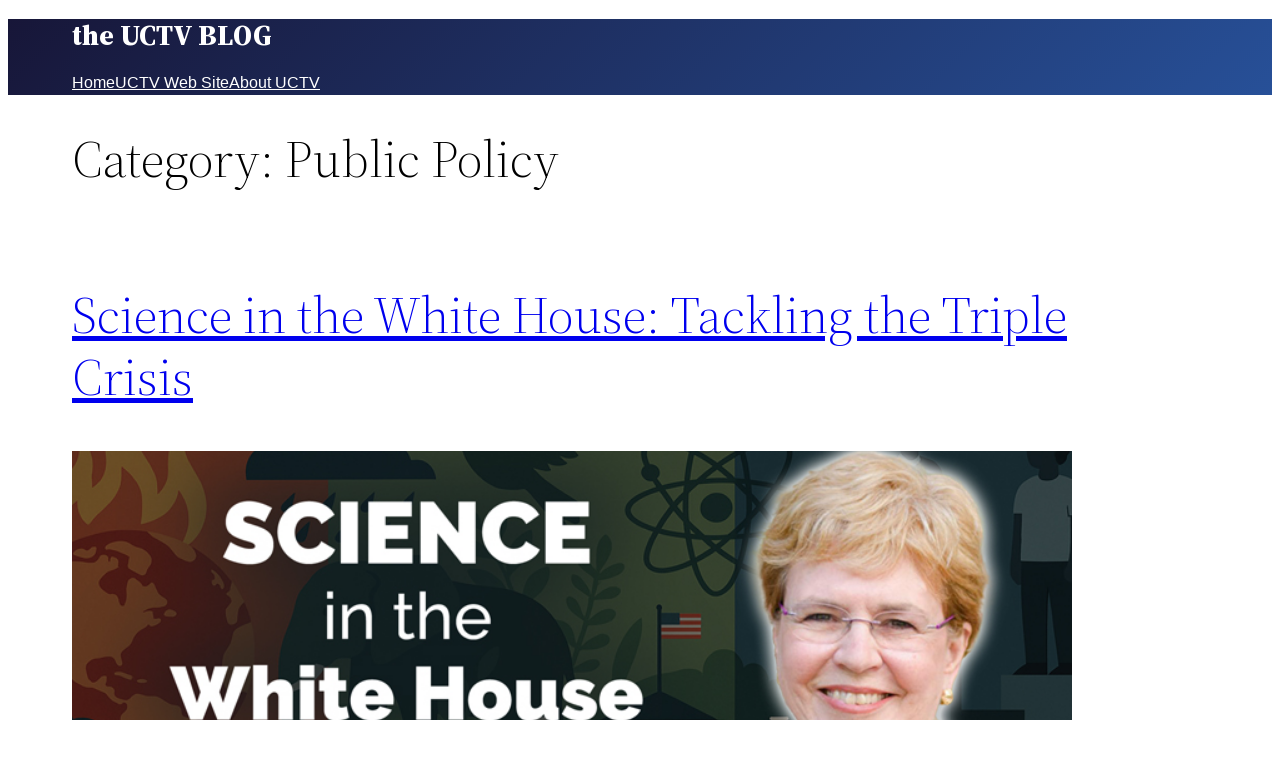

--- FILE ---
content_type: text/html; charset=UTF-8
request_url: http://myuctv.tv/category/public-policy/
body_size: 20708
content:
<!DOCTYPE html>
<html lang="en">
<head>
	<meta charset="UTF-8" />
	<meta name="viewport" content="width=device-width, initial-scale=1" />
<meta name='robots' content='max-image-preview:large' />
	<style>img:is([sizes="auto" i], [sizes^="auto," i]) { contain-intrinsic-size: 3000px 1500px }</style>
	<title>Public Policy &#8211; the UCTV BLOG</title>
<link rel='dns-prefetch' href='//www.googletagmanager.com' />
<link rel="alternate" type="application/rss+xml" title="the UCTV BLOG &raquo; Feed" href="http://myuctv.tv/feed/" />
<link rel="alternate" type="application/rss+xml" title="the UCTV BLOG &raquo; Comments Feed" href="http://myuctv.tv/comments/feed/" />
<link rel="alternate" type="application/rss+xml" title="the UCTV BLOG &raquo; Public Policy Category Feed" href="http://myuctv.tv/category/public-policy/feed/" />
<script>
window._wpemojiSettings = {"baseUrl":"https:\/\/s.w.org\/images\/core\/emoji\/15.0.3\/72x72\/","ext":".png","svgUrl":"https:\/\/s.w.org\/images\/core\/emoji\/15.0.3\/svg\/","svgExt":".svg","source":{"concatemoji":"http:\/\/myuctv.tv\/wp-includes\/js\/wp-emoji-release.min.js?ver=6.7.4"}};
/*! This file is auto-generated */
!function(i,n){var o,s,e;function c(e){try{var t={supportTests:e,timestamp:(new Date).valueOf()};sessionStorage.setItem(o,JSON.stringify(t))}catch(e){}}function p(e,t,n){e.clearRect(0,0,e.canvas.width,e.canvas.height),e.fillText(t,0,0);var t=new Uint32Array(e.getImageData(0,0,e.canvas.width,e.canvas.height).data),r=(e.clearRect(0,0,e.canvas.width,e.canvas.height),e.fillText(n,0,0),new Uint32Array(e.getImageData(0,0,e.canvas.width,e.canvas.height).data));return t.every(function(e,t){return e===r[t]})}function u(e,t,n){switch(t){case"flag":return n(e,"\ud83c\udff3\ufe0f\u200d\u26a7\ufe0f","\ud83c\udff3\ufe0f\u200b\u26a7\ufe0f")?!1:!n(e,"\ud83c\uddfa\ud83c\uddf3","\ud83c\uddfa\u200b\ud83c\uddf3")&&!n(e,"\ud83c\udff4\udb40\udc67\udb40\udc62\udb40\udc65\udb40\udc6e\udb40\udc67\udb40\udc7f","\ud83c\udff4\u200b\udb40\udc67\u200b\udb40\udc62\u200b\udb40\udc65\u200b\udb40\udc6e\u200b\udb40\udc67\u200b\udb40\udc7f");case"emoji":return!n(e,"\ud83d\udc26\u200d\u2b1b","\ud83d\udc26\u200b\u2b1b")}return!1}function f(e,t,n){var r="undefined"!=typeof WorkerGlobalScope&&self instanceof WorkerGlobalScope?new OffscreenCanvas(300,150):i.createElement("canvas"),a=r.getContext("2d",{willReadFrequently:!0}),o=(a.textBaseline="top",a.font="600 32px Arial",{});return e.forEach(function(e){o[e]=t(a,e,n)}),o}function t(e){var t=i.createElement("script");t.src=e,t.defer=!0,i.head.appendChild(t)}"undefined"!=typeof Promise&&(o="wpEmojiSettingsSupports",s=["flag","emoji"],n.supports={everything:!0,everythingExceptFlag:!0},e=new Promise(function(e){i.addEventListener("DOMContentLoaded",e,{once:!0})}),new Promise(function(t){var n=function(){try{var e=JSON.parse(sessionStorage.getItem(o));if("object"==typeof e&&"number"==typeof e.timestamp&&(new Date).valueOf()<e.timestamp+604800&&"object"==typeof e.supportTests)return e.supportTests}catch(e){}return null}();if(!n){if("undefined"!=typeof Worker&&"undefined"!=typeof OffscreenCanvas&&"undefined"!=typeof URL&&URL.createObjectURL&&"undefined"!=typeof Blob)try{var e="postMessage("+f.toString()+"("+[JSON.stringify(s),u.toString(),p.toString()].join(",")+"));",r=new Blob([e],{type:"text/javascript"}),a=new Worker(URL.createObjectURL(r),{name:"wpTestEmojiSupports"});return void(a.onmessage=function(e){c(n=e.data),a.terminate(),t(n)})}catch(e){}c(n=f(s,u,p))}t(n)}).then(function(e){for(var t in e)n.supports[t]=e[t],n.supports.everything=n.supports.everything&&n.supports[t],"flag"!==t&&(n.supports.everythingExceptFlag=n.supports.everythingExceptFlag&&n.supports[t]);n.supports.everythingExceptFlag=n.supports.everythingExceptFlag&&!n.supports.flag,n.DOMReady=!1,n.readyCallback=function(){n.DOMReady=!0}}).then(function(){return e}).then(function(){var e;n.supports.everything||(n.readyCallback(),(e=n.source||{}).concatemoji?t(e.concatemoji):e.wpemoji&&e.twemoji&&(t(e.twemoji),t(e.wpemoji)))}))}((window,document),window._wpemojiSettings);
</script>
<style id='wp-block-site-title-inline-css'>
.wp-block-site-title{box-sizing:border-box}.wp-block-site-title :where(a){color:inherit;font-family:inherit;font-size:inherit;font-style:inherit;font-weight:inherit;letter-spacing:inherit;line-height:inherit;text-decoration:inherit}
</style>
<style id='wp-block-navigation-link-inline-css'>
.wp-block-navigation .wp-block-navigation-item__label{overflow-wrap:break-word}.wp-block-navigation .wp-block-navigation-item__description{display:none}.link-ui-tools{border-top:1px solid #f0f0f0;padding:8px}.link-ui-block-inserter{padding-top:8px}.link-ui-block-inserter__back{margin-left:8px;text-transform:uppercase}
</style>
<link rel='stylesheet' id='wp-block-navigation-css' href='http://myuctv.tv/wp-includes/blocks/navigation/style.min.css?ver=6.7.4' media='all' />
<style id='wp-block-group-inline-css'>
.wp-block-group{box-sizing:border-box}:where(.wp-block-group.wp-block-group-is-layout-constrained){position:relative}
</style>
<style id='wp-block-group-theme-inline-css'>
:where(.wp-block-group.has-background){padding:1.25em 2.375em}
</style>
<style id='wp-block-template-part-theme-inline-css'>
:root :where(.wp-block-template-part.has-background){margin-bottom:0;margin-top:0;padding:1.25em 2.375em}
</style>
<style id='wp-block-query-title-inline-css'>
.wp-block-query-title{box-sizing:border-box}
</style>
<style id='wp-block-post-title-inline-css'>
.wp-block-post-title{box-sizing:border-box;word-break:break-word}.wp-block-post-title :where(a){display:inline-block;font-family:inherit;font-size:inherit;font-style:inherit;font-weight:inherit;letter-spacing:inherit;line-height:inherit;text-decoration:inherit}
</style>
<style id='wp-block-post-featured-image-inline-css'>
.wp-block-post-featured-image{margin-left:0;margin-right:0}.wp-block-post-featured-image a{display:block;height:100%}.wp-block-post-featured-image :where(img){box-sizing:border-box;height:auto;max-width:100%;vertical-align:bottom;width:100%}.wp-block-post-featured-image.alignfull img,.wp-block-post-featured-image.alignwide img{width:100%}.wp-block-post-featured-image .wp-block-post-featured-image__overlay.has-background-dim{background-color:#000;inset:0;position:absolute}.wp-block-post-featured-image{position:relative}.wp-block-post-featured-image .wp-block-post-featured-image__overlay.has-background-gradient{background-color:initial}.wp-block-post-featured-image .wp-block-post-featured-image__overlay.has-background-dim-0{opacity:0}.wp-block-post-featured-image .wp-block-post-featured-image__overlay.has-background-dim-10{opacity:.1}.wp-block-post-featured-image .wp-block-post-featured-image__overlay.has-background-dim-20{opacity:.2}.wp-block-post-featured-image .wp-block-post-featured-image__overlay.has-background-dim-30{opacity:.3}.wp-block-post-featured-image .wp-block-post-featured-image__overlay.has-background-dim-40{opacity:.4}.wp-block-post-featured-image .wp-block-post-featured-image__overlay.has-background-dim-50{opacity:.5}.wp-block-post-featured-image .wp-block-post-featured-image__overlay.has-background-dim-60{opacity:.6}.wp-block-post-featured-image .wp-block-post-featured-image__overlay.has-background-dim-70{opacity:.7}.wp-block-post-featured-image .wp-block-post-featured-image__overlay.has-background-dim-80{opacity:.8}.wp-block-post-featured-image .wp-block-post-featured-image__overlay.has-background-dim-90{opacity:.9}.wp-block-post-featured-image .wp-block-post-featured-image__overlay.has-background-dim-100{opacity:1}.wp-block-post-featured-image:where(.alignleft,.alignright){width:100%}
</style>
<style id='wp-block-paragraph-inline-css'>
.is-small-text{font-size:.875em}.is-regular-text{font-size:1em}.is-large-text{font-size:2.25em}.is-larger-text{font-size:3em}.has-drop-cap:not(:focus):first-letter{float:left;font-size:8.4em;font-style:normal;font-weight:100;line-height:.68;margin:.05em .1em 0 0;text-transform:uppercase}body.rtl .has-drop-cap:not(:focus):first-letter{float:none;margin-left:.1em}p.has-drop-cap.has-background{overflow:hidden}:root :where(p.has-background){padding:1.25em 2.375em}:where(p.has-text-color:not(.has-link-color)) a{color:inherit}p.has-text-align-left[style*="writing-mode:vertical-lr"],p.has-text-align-right[style*="writing-mode:vertical-rl"]{rotate:180deg}
</style>
<style id='wp-block-post-excerpt-inline-css'>
:where(.wp-block-post-excerpt){box-sizing:border-box;margin-bottom:var(--wp--style--block-gap);margin-top:var(--wp--style--block-gap)}.wp-block-post-excerpt__excerpt{margin-bottom:0;margin-top:0}.wp-block-post-excerpt__more-text{margin-bottom:0;margin-top:var(--wp--style--block-gap)}.wp-block-post-excerpt__more-link{display:inline-block}
</style>
<style id='wp-block-post-date-inline-css'>
.wp-block-post-date{box-sizing:border-box}
</style>
<style id='wp-block-columns-inline-css'>
.wp-block-columns{align-items:normal!important;box-sizing:border-box;display:flex;flex-wrap:wrap!important}@media (min-width:782px){.wp-block-columns{flex-wrap:nowrap!important}}.wp-block-columns.are-vertically-aligned-top{align-items:flex-start}.wp-block-columns.are-vertically-aligned-center{align-items:center}.wp-block-columns.are-vertically-aligned-bottom{align-items:flex-end}@media (max-width:781px){.wp-block-columns:not(.is-not-stacked-on-mobile)>.wp-block-column{flex-basis:100%!important}}@media (min-width:782px){.wp-block-columns:not(.is-not-stacked-on-mobile)>.wp-block-column{flex-basis:0;flex-grow:1}.wp-block-columns:not(.is-not-stacked-on-mobile)>.wp-block-column[style*=flex-basis]{flex-grow:0}}.wp-block-columns.is-not-stacked-on-mobile{flex-wrap:nowrap!important}.wp-block-columns.is-not-stacked-on-mobile>.wp-block-column{flex-basis:0;flex-grow:1}.wp-block-columns.is-not-stacked-on-mobile>.wp-block-column[style*=flex-basis]{flex-grow:0}:where(.wp-block-columns){margin-bottom:1.75em}:where(.wp-block-columns.has-background){padding:1.25em 2.375em}.wp-block-column{flex-grow:1;min-width:0;overflow-wrap:break-word;word-break:break-word}.wp-block-column.is-vertically-aligned-top{align-self:flex-start}.wp-block-column.is-vertically-aligned-center{align-self:center}.wp-block-column.is-vertically-aligned-bottom{align-self:flex-end}.wp-block-column.is-vertically-aligned-stretch{align-self:stretch}.wp-block-column.is-vertically-aligned-bottom,.wp-block-column.is-vertically-aligned-center,.wp-block-column.is-vertically-aligned-top{width:100%}
</style>
<style id='wp-block-spacer-inline-css'>
.wp-block-spacer{clear:both}
</style>
<style id='wp-block-quote-inline-css'>
.wp-block-quote{box-sizing:border-box;overflow-wrap:break-word}.wp-block-quote.is-large:where(:not(.is-style-plain)),.wp-block-quote.is-style-large:where(:not(.is-style-plain)){margin-bottom:1em;padding:0 1em}.wp-block-quote.is-large:where(:not(.is-style-plain)) p,.wp-block-quote.is-style-large:where(:not(.is-style-plain)) p{font-size:1.5em;font-style:italic;line-height:1.6}.wp-block-quote.is-large:where(:not(.is-style-plain)) cite,.wp-block-quote.is-large:where(:not(.is-style-plain)) footer,.wp-block-quote.is-style-large:where(:not(.is-style-plain)) cite,.wp-block-quote.is-style-large:where(:not(.is-style-plain)) footer{font-size:1.125em;text-align:right}.wp-block-quote>cite{display:block}
</style>
<style id='wp-block-quote-theme-inline-css'>
.wp-block-quote{border-left:.25em solid;margin:0 0 1.75em;padding-left:1em}.wp-block-quote cite,.wp-block-quote footer{color:currentColor;font-size:.8125em;font-style:normal;position:relative}.wp-block-quote:where(.has-text-align-right){border-left:none;border-right:.25em solid;padding-left:0;padding-right:1em}.wp-block-quote:where(.has-text-align-center){border:none;padding-left:0}.wp-block-quote.is-large,.wp-block-quote.is-style-large,.wp-block-quote:where(.is-style-plain){border:none}
</style>
<style id='wp-block-post-template-inline-css'>
.wp-block-post-template{list-style:none;margin-bottom:0;margin-top:0;max-width:100%;padding:0}.wp-block-post-template.is-flex-container{display:flex;flex-direction:row;flex-wrap:wrap;gap:1.25em}.wp-block-post-template.is-flex-container>li{margin:0;width:100%}@media (min-width:600px){.wp-block-post-template.is-flex-container.is-flex-container.columns-2>li{width:calc(50% - .625em)}.wp-block-post-template.is-flex-container.is-flex-container.columns-3>li{width:calc(33.33333% - .83333em)}.wp-block-post-template.is-flex-container.is-flex-container.columns-4>li{width:calc(25% - .9375em)}.wp-block-post-template.is-flex-container.is-flex-container.columns-5>li{width:calc(20% - 1em)}.wp-block-post-template.is-flex-container.is-flex-container.columns-6>li{width:calc(16.66667% - 1.04167em)}}@media (max-width:600px){.wp-block-post-template-is-layout-grid.wp-block-post-template-is-layout-grid.wp-block-post-template-is-layout-grid.wp-block-post-template-is-layout-grid{grid-template-columns:1fr}}.wp-block-post-template-is-layout-constrained>li>.alignright,.wp-block-post-template-is-layout-flow>li>.alignright{float:right;margin-inline-end:0;margin-inline-start:2em}.wp-block-post-template-is-layout-constrained>li>.alignleft,.wp-block-post-template-is-layout-flow>li>.alignleft{float:left;margin-inline-end:2em;margin-inline-start:0}.wp-block-post-template-is-layout-constrained>li>.aligncenter,.wp-block-post-template-is-layout-flow>li>.aligncenter{margin-inline-end:auto;margin-inline-start:auto}
</style>
<style id='wp-block-query-pagination-inline-css'>
.wp-block-query-pagination.is-content-justification-space-between>.wp-block-query-pagination-next:last-of-type{margin-inline-start:auto}.wp-block-query-pagination.is-content-justification-space-between>.wp-block-query-pagination-previous:first-child{margin-inline-end:auto}.wp-block-query-pagination .wp-block-query-pagination-previous-arrow{display:inline-block;margin-right:1ch}.wp-block-query-pagination .wp-block-query-pagination-previous-arrow:not(.is-arrow-chevron){transform:scaleX(1)}.wp-block-query-pagination .wp-block-query-pagination-next-arrow{display:inline-block;margin-left:1ch}.wp-block-query-pagination .wp-block-query-pagination-next-arrow:not(.is-arrow-chevron){transform:scaleX(1)}.wp-block-query-pagination.aligncenter{justify-content:center}
</style>
<style id='wp-block-heading-inline-css'>
h1.has-background,h2.has-background,h3.has-background,h4.has-background,h5.has-background,h6.has-background{padding:1.25em 2.375em}h1.has-text-align-left[style*=writing-mode]:where([style*=vertical-lr]),h1.has-text-align-right[style*=writing-mode]:where([style*=vertical-rl]),h2.has-text-align-left[style*=writing-mode]:where([style*=vertical-lr]),h2.has-text-align-right[style*=writing-mode]:where([style*=vertical-rl]),h3.has-text-align-left[style*=writing-mode]:where([style*=vertical-lr]),h3.has-text-align-right[style*=writing-mode]:where([style*=vertical-rl]),h4.has-text-align-left[style*=writing-mode]:where([style*=vertical-lr]),h4.has-text-align-right[style*=writing-mode]:where([style*=vertical-rl]),h5.has-text-align-left[style*=writing-mode]:where([style*=vertical-lr]),h5.has-text-align-right[style*=writing-mode]:where([style*=vertical-rl]),h6.has-text-align-left[style*=writing-mode]:where([style*=vertical-lr]),h6.has-text-align-right[style*=writing-mode]:where([style*=vertical-rl]){rotate:180deg}
</style>
<style id='wp-block-categories-inline-css'>
.wp-block-categories{box-sizing:border-box}.wp-block-categories.alignleft{margin-right:2em}.wp-block-categories.alignright{margin-left:2em}.wp-block-categories.wp-block-categories-dropdown.aligncenter{text-align:center}.wp-block-categories .wp-block-categories__label{display:block;width:100%}
</style>
<style id='wp-block-separator-inline-css'>
@charset "UTF-8";.wp-block-separator{border:none;border-top:2px solid}:root :where(.wp-block-separator.is-style-dots){height:auto;line-height:1;text-align:center}:root :where(.wp-block-separator.is-style-dots):before{color:currentColor;content:"···";font-family:serif;font-size:1.5em;letter-spacing:2em;padding-left:2em}.wp-block-separator.is-style-dots{background:none!important;border:none!important}
</style>
<style id='wp-block-separator-theme-inline-css'>
.wp-block-separator.has-css-opacity{opacity:.4}.wp-block-separator{border:none;border-bottom:2px solid;margin-left:auto;margin-right:auto}.wp-block-separator.has-alpha-channel-opacity{opacity:1}.wp-block-separator:not(.is-style-wide):not(.is-style-dots){width:100px}.wp-block-separator.has-background:not(.is-style-dots){border-bottom:none;height:1px}.wp-block-separator.has-background:not(.is-style-wide):not(.is-style-dots){height:2px}
</style>
<style id='wp-emoji-styles-inline-css'>

	img.wp-smiley, img.emoji {
		display: inline !important;
		border: none !important;
		box-shadow: none !important;
		height: 1em !important;
		width: 1em !important;
		margin: 0 0.07em !important;
		vertical-align: -0.1em !important;
		background: none !important;
		padding: 0 !important;
	}
</style>
<style id='wp-block-library-inline-css'>
:root{--wp-admin-theme-color:#007cba;--wp-admin-theme-color--rgb:0,124,186;--wp-admin-theme-color-darker-10:#006ba1;--wp-admin-theme-color-darker-10--rgb:0,107,161;--wp-admin-theme-color-darker-20:#005a87;--wp-admin-theme-color-darker-20--rgb:0,90,135;--wp-admin-border-width-focus:2px;--wp-block-synced-color:#7a00df;--wp-block-synced-color--rgb:122,0,223;--wp-bound-block-color:var(--wp-block-synced-color)}@media (min-resolution:192dpi){:root{--wp-admin-border-width-focus:1.5px}}.wp-element-button{cursor:pointer}:root{--wp--preset--font-size--normal:16px;--wp--preset--font-size--huge:42px}:root .has-very-light-gray-background-color{background-color:#eee}:root .has-very-dark-gray-background-color{background-color:#313131}:root .has-very-light-gray-color{color:#eee}:root .has-very-dark-gray-color{color:#313131}:root .has-vivid-green-cyan-to-vivid-cyan-blue-gradient-background{background:linear-gradient(135deg,#00d084,#0693e3)}:root .has-purple-crush-gradient-background{background:linear-gradient(135deg,#34e2e4,#4721fb 50%,#ab1dfe)}:root .has-hazy-dawn-gradient-background{background:linear-gradient(135deg,#faaca8,#dad0ec)}:root .has-subdued-olive-gradient-background{background:linear-gradient(135deg,#fafae1,#67a671)}:root .has-atomic-cream-gradient-background{background:linear-gradient(135deg,#fdd79a,#004a59)}:root .has-nightshade-gradient-background{background:linear-gradient(135deg,#330968,#31cdcf)}:root .has-midnight-gradient-background{background:linear-gradient(135deg,#020381,#2874fc)}.has-regular-font-size{font-size:1em}.has-larger-font-size{font-size:2.625em}.has-normal-font-size{font-size:var(--wp--preset--font-size--normal)}.has-huge-font-size{font-size:var(--wp--preset--font-size--huge)}.has-text-align-center{text-align:center}.has-text-align-left{text-align:left}.has-text-align-right{text-align:right}#end-resizable-editor-section{display:none}.aligncenter{clear:both}.items-justified-left{justify-content:flex-start}.items-justified-center{justify-content:center}.items-justified-right{justify-content:flex-end}.items-justified-space-between{justify-content:space-between}.screen-reader-text{border:0;clip:rect(1px,1px,1px,1px);clip-path:inset(50%);height:1px;margin:-1px;overflow:hidden;padding:0;position:absolute;width:1px;word-wrap:normal!important}.screen-reader-text:focus{background-color:#ddd;clip:auto!important;clip-path:none;color:#444;display:block;font-size:1em;height:auto;left:5px;line-height:normal;padding:15px 23px 14px;text-decoration:none;top:5px;width:auto;z-index:100000}html :where(.has-border-color){border-style:solid}html :where([style*=border-top-color]){border-top-style:solid}html :where([style*=border-right-color]){border-right-style:solid}html :where([style*=border-bottom-color]){border-bottom-style:solid}html :where([style*=border-left-color]){border-left-style:solid}html :where([style*=border-width]){border-style:solid}html :where([style*=border-top-width]){border-top-style:solid}html :where([style*=border-right-width]){border-right-style:solid}html :where([style*=border-bottom-width]){border-bottom-style:solid}html :where([style*=border-left-width]){border-left-style:solid}html :where(img[class*=wp-image-]){height:auto;max-width:100%}:where(figure){margin:0 0 1em}html :where(.is-position-sticky){--wp-admin--admin-bar--position-offset:var(--wp-admin--admin-bar--height,0px)}@media screen and (max-width:600px){html :where(.is-position-sticky){--wp-admin--admin-bar--position-offset:0px}}
</style>
<style id='global-styles-inline-css'>
:root{--wp--preset--aspect-ratio--square: 1;--wp--preset--aspect-ratio--4-3: 4/3;--wp--preset--aspect-ratio--3-4: 3/4;--wp--preset--aspect-ratio--3-2: 3/2;--wp--preset--aspect-ratio--2-3: 2/3;--wp--preset--aspect-ratio--16-9: 16/9;--wp--preset--aspect-ratio--9-16: 9/16;--wp--preset--color--black: #000000;--wp--preset--color--cyan-bluish-gray: #abb8c3;--wp--preset--color--white: #ffffff;--wp--preset--color--pale-pink: #f78da7;--wp--preset--color--vivid-red: #cf2e2e;--wp--preset--color--luminous-vivid-orange: #ff6900;--wp--preset--color--luminous-vivid-amber: #fcb900;--wp--preset--color--light-green-cyan: #7bdcb5;--wp--preset--color--vivid-green-cyan: #00d084;--wp--preset--color--pale-cyan-blue: #8ed1fc;--wp--preset--color--vivid-cyan-blue: #0693e3;--wp--preset--color--vivid-purple: #9b51e0;--wp--preset--color--foreground: #000000;--wp--preset--color--background: #ffffff;--wp--preset--color--primary: #1a4548;--wp--preset--color--secondary: #ffe2c7;--wp--preset--color--tertiary: #F6F6F6;--wp--preset--gradient--vivid-cyan-blue-to-vivid-purple: linear-gradient(135deg,rgba(6,147,227,1) 0%,rgb(155,81,224) 100%);--wp--preset--gradient--light-green-cyan-to-vivid-green-cyan: linear-gradient(135deg,rgb(122,220,180) 0%,rgb(0,208,130) 100%);--wp--preset--gradient--luminous-vivid-amber-to-luminous-vivid-orange: linear-gradient(135deg,rgba(252,185,0,1) 0%,rgba(255,105,0,1) 100%);--wp--preset--gradient--luminous-vivid-orange-to-vivid-red: linear-gradient(135deg,rgba(255,105,0,1) 0%,rgb(207,46,46) 100%);--wp--preset--gradient--very-light-gray-to-cyan-bluish-gray: linear-gradient(135deg,rgb(238,238,238) 0%,rgb(169,184,195) 100%);--wp--preset--gradient--cool-to-warm-spectrum: linear-gradient(135deg,rgb(74,234,220) 0%,rgb(151,120,209) 20%,rgb(207,42,186) 40%,rgb(238,44,130) 60%,rgb(251,105,98) 80%,rgb(254,248,76) 100%);--wp--preset--gradient--blush-light-purple: linear-gradient(135deg,rgb(255,206,236) 0%,rgb(152,150,240) 100%);--wp--preset--gradient--blush-bordeaux: linear-gradient(135deg,rgb(254,205,165) 0%,rgb(254,45,45) 50%,rgb(107,0,62) 100%);--wp--preset--gradient--luminous-dusk: linear-gradient(135deg,rgb(255,203,112) 0%,rgb(199,81,192) 50%,rgb(65,88,208) 100%);--wp--preset--gradient--pale-ocean: linear-gradient(135deg,rgb(255,245,203) 0%,rgb(182,227,212) 50%,rgb(51,167,181) 100%);--wp--preset--gradient--electric-grass: linear-gradient(135deg,rgb(202,248,128) 0%,rgb(113,206,126) 100%);--wp--preset--gradient--midnight: linear-gradient(135deg,rgb(2,3,129) 0%,rgb(40,116,252) 100%);--wp--preset--gradient--vertical-secondary-to-tertiary: linear-gradient(to bottom,var(--wp--preset--color--secondary) 0%,var(--wp--preset--color--tertiary) 100%);--wp--preset--gradient--vertical-secondary-to-background: linear-gradient(to bottom,var(--wp--preset--color--secondary) 0%,var(--wp--preset--color--background) 100%);--wp--preset--gradient--vertical-tertiary-to-background: linear-gradient(to bottom,var(--wp--preset--color--tertiary) 0%,var(--wp--preset--color--background) 100%);--wp--preset--gradient--diagonal-primary-to-foreground: linear-gradient(to bottom right,var(--wp--preset--color--primary) 0%,var(--wp--preset--color--foreground) 100%);--wp--preset--gradient--diagonal-secondary-to-background: linear-gradient(to bottom right,var(--wp--preset--color--secondary) 50%,var(--wp--preset--color--background) 50%);--wp--preset--gradient--diagonal-background-to-secondary: linear-gradient(to bottom right,var(--wp--preset--color--background) 50%,var(--wp--preset--color--secondary) 50%);--wp--preset--gradient--diagonal-tertiary-to-background: linear-gradient(to bottom right,var(--wp--preset--color--tertiary) 50%,var(--wp--preset--color--background) 50%);--wp--preset--gradient--diagonal-background-to-tertiary: linear-gradient(to bottom right,var(--wp--preset--color--background) 50%,var(--wp--preset--color--tertiary) 50%);--wp--preset--font-size--small: 1rem;--wp--preset--font-size--medium: 1.125rem;--wp--preset--font-size--large: 1.75rem;--wp--preset--font-size--x-large: clamp(1.75rem, 3vw, 2.25rem);--wp--preset--font-family--system-font: -apple-system,BlinkMacSystemFont,"Segoe UI",Roboto,Oxygen-Sans,Ubuntu,Cantarell,"Helvetica Neue",sans-serif;--wp--preset--font-family--source-serif-pro: "Source Serif Pro", serif;--wp--preset--spacing--20: 0.44rem;--wp--preset--spacing--30: 0.67rem;--wp--preset--spacing--40: 1rem;--wp--preset--spacing--50: 1.5rem;--wp--preset--spacing--60: 2.25rem;--wp--preset--spacing--70: 3.38rem;--wp--preset--spacing--80: 5.06rem;--wp--preset--shadow--natural: 6px 6px 9px rgba(0, 0, 0, 0.2);--wp--preset--shadow--deep: 12px 12px 50px rgba(0, 0, 0, 0.4);--wp--preset--shadow--sharp: 6px 6px 0px rgba(0, 0, 0, 0.2);--wp--preset--shadow--outlined: 6px 6px 0px -3px rgba(255, 255, 255, 1), 6px 6px rgba(0, 0, 0, 1);--wp--preset--shadow--crisp: 6px 6px 0px rgba(0, 0, 0, 1);--wp--custom--spacing--small: max(1.25rem, 5vw);--wp--custom--spacing--medium: clamp(2rem, 8vw, calc(4 * var(--wp--style--block-gap)));--wp--custom--spacing--large: clamp(4rem, 10vw, 8rem);--wp--custom--spacing--outer: var(--wp--custom--spacing--small, 1.25rem);--wp--custom--typography--font-size--huge: clamp(2.25rem, 4vw, 2.75rem);--wp--custom--typography--font-size--gigantic: clamp(2.75rem, 6vw, 3.25rem);--wp--custom--typography--font-size--colossal: clamp(3.25rem, 8vw, 6.25rem);--wp--custom--typography--line-height--tiny: 1.15;--wp--custom--typography--line-height--small: 1.2;--wp--custom--typography--line-height--medium: 1.4;--wp--custom--typography--line-height--normal: 1.6;}:root { --wp--style--global--content-size: 650px;--wp--style--global--wide-size: 1000px; }:where(body) { margin: 0; }.wp-site-blocks > .alignleft { float: left; margin-right: 2em; }.wp-site-blocks > .alignright { float: right; margin-left: 2em; }.wp-site-blocks > .aligncenter { justify-content: center; margin-left: auto; margin-right: auto; }:where(.wp-site-blocks) > * { margin-block-start: 1.5rem; margin-block-end: 0; }:where(.wp-site-blocks) > :first-child { margin-block-start: 0; }:where(.wp-site-blocks) > :last-child { margin-block-end: 0; }:root { --wp--style--block-gap: 1.5rem; }:root :where(.is-layout-flow) > :first-child{margin-block-start: 0;}:root :where(.is-layout-flow) > :last-child{margin-block-end: 0;}:root :where(.is-layout-flow) > *{margin-block-start: 1.5rem;margin-block-end: 0;}:root :where(.is-layout-constrained) > :first-child{margin-block-start: 0;}:root :where(.is-layout-constrained) > :last-child{margin-block-end: 0;}:root :where(.is-layout-constrained) > *{margin-block-start: 1.5rem;margin-block-end: 0;}:root :where(.is-layout-flex){gap: 1.5rem;}:root :where(.is-layout-grid){gap: 1.5rem;}.is-layout-flow > .alignleft{float: left;margin-inline-start: 0;margin-inline-end: 2em;}.is-layout-flow > .alignright{float: right;margin-inline-start: 2em;margin-inline-end: 0;}.is-layout-flow > .aligncenter{margin-left: auto !important;margin-right: auto !important;}.is-layout-constrained > .alignleft{float: left;margin-inline-start: 0;margin-inline-end: 2em;}.is-layout-constrained > .alignright{float: right;margin-inline-start: 2em;margin-inline-end: 0;}.is-layout-constrained > .aligncenter{margin-left: auto !important;margin-right: auto !important;}.is-layout-constrained > :where(:not(.alignleft):not(.alignright):not(.alignfull)){max-width: var(--wp--style--global--content-size);margin-left: auto !important;margin-right: auto !important;}.is-layout-constrained > .alignwide{max-width: var(--wp--style--global--wide-size);}body .is-layout-flex{display: flex;}.is-layout-flex{flex-wrap: wrap;align-items: center;}.is-layout-flex > :is(*, div){margin: 0;}body .is-layout-grid{display: grid;}.is-layout-grid > :is(*, div){margin: 0;}body{background-color: var(--wp--preset--color--background);color: var(--wp--preset--color--foreground);font-family: var(--wp--preset--font-family--system-font);font-size: var(--wp--preset--font-size--small);line-height: 1.6;padding-top: 0px;padding-right: 0px;padding-bottom: 0px;padding-left: 0px;}a:where(:not(.wp-element-button)){color: var(--wp--preset--color--foreground);text-decoration: underline;}h1{font-family: var(--wp--preset--font-family--source-serif-pro);font-size: var(--wp--custom--typography--font-size--colossal);font-weight: 300;line-height: var(--wp--custom--typography--line-height--tiny);}h2{font-family: var(--wp--preset--font-family--source-serif-pro);font-size: var(--wp--custom--typography--font-size--gigantic);font-weight: 300;line-height: var(--wp--custom--typography--line-height--small);}h3{font-family: var(--wp--preset--font-family--source-serif-pro);font-size: var(--wp--custom--typography--font-size--huge);font-weight: 300;line-height: var(--wp--custom--typography--line-height--tiny);}h4{font-family: var(--wp--preset--font-family--source-serif-pro);font-size: var(--wp--preset--font-size--x-large);font-weight: 300;line-height: var(--wp--custom--typography--line-height--tiny);}h5{font-family: var(--wp--preset--font-family--system-font);font-size: var(--wp--preset--font-size--medium);font-weight: 700;line-height: var(--wp--custom--typography--line-height--normal);text-transform: uppercase;}h6{font-family: var(--wp--preset--font-family--system-font);font-size: var(--wp--preset--font-size--medium);font-weight: 400;line-height: var(--wp--custom--typography--line-height--normal);text-transform: uppercase;}:root :where(.wp-element-button, .wp-block-button__link){background-color: #32373c;border-width: 0;color: #fff;font-family: inherit;font-size: inherit;line-height: inherit;padding: calc(0.667em + 2px) calc(1.333em + 2px);text-decoration: none;}.has-black-color{color: var(--wp--preset--color--black) !important;}.has-cyan-bluish-gray-color{color: var(--wp--preset--color--cyan-bluish-gray) !important;}.has-white-color{color: var(--wp--preset--color--white) !important;}.has-pale-pink-color{color: var(--wp--preset--color--pale-pink) !important;}.has-vivid-red-color{color: var(--wp--preset--color--vivid-red) !important;}.has-luminous-vivid-orange-color{color: var(--wp--preset--color--luminous-vivid-orange) !important;}.has-luminous-vivid-amber-color{color: var(--wp--preset--color--luminous-vivid-amber) !important;}.has-light-green-cyan-color{color: var(--wp--preset--color--light-green-cyan) !important;}.has-vivid-green-cyan-color{color: var(--wp--preset--color--vivid-green-cyan) !important;}.has-pale-cyan-blue-color{color: var(--wp--preset--color--pale-cyan-blue) !important;}.has-vivid-cyan-blue-color{color: var(--wp--preset--color--vivid-cyan-blue) !important;}.has-vivid-purple-color{color: var(--wp--preset--color--vivid-purple) !important;}.has-foreground-color{color: var(--wp--preset--color--foreground) !important;}.has-background-color{color: var(--wp--preset--color--background) !important;}.has-primary-color{color: var(--wp--preset--color--primary) !important;}.has-secondary-color{color: var(--wp--preset--color--secondary) !important;}.has-tertiary-color{color: var(--wp--preset--color--tertiary) !important;}.has-black-background-color{background-color: var(--wp--preset--color--black) !important;}.has-cyan-bluish-gray-background-color{background-color: var(--wp--preset--color--cyan-bluish-gray) !important;}.has-white-background-color{background-color: var(--wp--preset--color--white) !important;}.has-pale-pink-background-color{background-color: var(--wp--preset--color--pale-pink) !important;}.has-vivid-red-background-color{background-color: var(--wp--preset--color--vivid-red) !important;}.has-luminous-vivid-orange-background-color{background-color: var(--wp--preset--color--luminous-vivid-orange) !important;}.has-luminous-vivid-amber-background-color{background-color: var(--wp--preset--color--luminous-vivid-amber) !important;}.has-light-green-cyan-background-color{background-color: var(--wp--preset--color--light-green-cyan) !important;}.has-vivid-green-cyan-background-color{background-color: var(--wp--preset--color--vivid-green-cyan) !important;}.has-pale-cyan-blue-background-color{background-color: var(--wp--preset--color--pale-cyan-blue) !important;}.has-vivid-cyan-blue-background-color{background-color: var(--wp--preset--color--vivid-cyan-blue) !important;}.has-vivid-purple-background-color{background-color: var(--wp--preset--color--vivid-purple) !important;}.has-foreground-background-color{background-color: var(--wp--preset--color--foreground) !important;}.has-background-background-color{background-color: var(--wp--preset--color--background) !important;}.has-primary-background-color{background-color: var(--wp--preset--color--primary) !important;}.has-secondary-background-color{background-color: var(--wp--preset--color--secondary) !important;}.has-tertiary-background-color{background-color: var(--wp--preset--color--tertiary) !important;}.has-black-border-color{border-color: var(--wp--preset--color--black) !important;}.has-cyan-bluish-gray-border-color{border-color: var(--wp--preset--color--cyan-bluish-gray) !important;}.has-white-border-color{border-color: var(--wp--preset--color--white) !important;}.has-pale-pink-border-color{border-color: var(--wp--preset--color--pale-pink) !important;}.has-vivid-red-border-color{border-color: var(--wp--preset--color--vivid-red) !important;}.has-luminous-vivid-orange-border-color{border-color: var(--wp--preset--color--luminous-vivid-orange) !important;}.has-luminous-vivid-amber-border-color{border-color: var(--wp--preset--color--luminous-vivid-amber) !important;}.has-light-green-cyan-border-color{border-color: var(--wp--preset--color--light-green-cyan) !important;}.has-vivid-green-cyan-border-color{border-color: var(--wp--preset--color--vivid-green-cyan) !important;}.has-pale-cyan-blue-border-color{border-color: var(--wp--preset--color--pale-cyan-blue) !important;}.has-vivid-cyan-blue-border-color{border-color: var(--wp--preset--color--vivid-cyan-blue) !important;}.has-vivid-purple-border-color{border-color: var(--wp--preset--color--vivid-purple) !important;}.has-foreground-border-color{border-color: var(--wp--preset--color--foreground) !important;}.has-background-border-color{border-color: var(--wp--preset--color--background) !important;}.has-primary-border-color{border-color: var(--wp--preset--color--primary) !important;}.has-secondary-border-color{border-color: var(--wp--preset--color--secondary) !important;}.has-tertiary-border-color{border-color: var(--wp--preset--color--tertiary) !important;}.has-vivid-cyan-blue-to-vivid-purple-gradient-background{background: var(--wp--preset--gradient--vivid-cyan-blue-to-vivid-purple) !important;}.has-light-green-cyan-to-vivid-green-cyan-gradient-background{background: var(--wp--preset--gradient--light-green-cyan-to-vivid-green-cyan) !important;}.has-luminous-vivid-amber-to-luminous-vivid-orange-gradient-background{background: var(--wp--preset--gradient--luminous-vivid-amber-to-luminous-vivid-orange) !important;}.has-luminous-vivid-orange-to-vivid-red-gradient-background{background: var(--wp--preset--gradient--luminous-vivid-orange-to-vivid-red) !important;}.has-very-light-gray-to-cyan-bluish-gray-gradient-background{background: var(--wp--preset--gradient--very-light-gray-to-cyan-bluish-gray) !important;}.has-cool-to-warm-spectrum-gradient-background{background: var(--wp--preset--gradient--cool-to-warm-spectrum) !important;}.has-blush-light-purple-gradient-background{background: var(--wp--preset--gradient--blush-light-purple) !important;}.has-blush-bordeaux-gradient-background{background: var(--wp--preset--gradient--blush-bordeaux) !important;}.has-luminous-dusk-gradient-background{background: var(--wp--preset--gradient--luminous-dusk) !important;}.has-pale-ocean-gradient-background{background: var(--wp--preset--gradient--pale-ocean) !important;}.has-electric-grass-gradient-background{background: var(--wp--preset--gradient--electric-grass) !important;}.has-midnight-gradient-background{background: var(--wp--preset--gradient--midnight) !important;}.has-vertical-secondary-to-tertiary-gradient-background{background: var(--wp--preset--gradient--vertical-secondary-to-tertiary) !important;}.has-vertical-secondary-to-background-gradient-background{background: var(--wp--preset--gradient--vertical-secondary-to-background) !important;}.has-vertical-tertiary-to-background-gradient-background{background: var(--wp--preset--gradient--vertical-tertiary-to-background) !important;}.has-diagonal-primary-to-foreground-gradient-background{background: var(--wp--preset--gradient--diagonal-primary-to-foreground) !important;}.has-diagonal-secondary-to-background-gradient-background{background: var(--wp--preset--gradient--diagonal-secondary-to-background) !important;}.has-diagonal-background-to-secondary-gradient-background{background: var(--wp--preset--gradient--diagonal-background-to-secondary) !important;}.has-diagonal-tertiary-to-background-gradient-background{background: var(--wp--preset--gradient--diagonal-tertiary-to-background) !important;}.has-diagonal-background-to-tertiary-gradient-background{background: var(--wp--preset--gradient--diagonal-background-to-tertiary) !important;}.has-small-font-size{font-size: var(--wp--preset--font-size--small) !important;}.has-medium-font-size{font-size: var(--wp--preset--font-size--medium) !important;}.has-large-font-size{font-size: var(--wp--preset--font-size--large) !important;}.has-x-large-font-size{font-size: var(--wp--preset--font-size--x-large) !important;}.has-system-font-font-family{font-family: var(--wp--preset--font-family--system-font) !important;}.has-source-serif-pro-font-family{font-family: var(--wp--preset--font-family--source-serif-pro) !important;}
:root :where(.wp-block-post-title){font-family: var(--wp--preset--font-family--source-serif-pro);font-size: var(--wp--custom--typography--font-size--gigantic);font-weight: 300;line-height: var(--wp--custom--typography--line-height--tiny);}
:root :where(.wp-block-query-title){font-family: var(--wp--preset--font-family--source-serif-pro);font-size: var(--wp--custom--typography--font-size--gigantic);font-weight: 300;line-height: var(--wp--custom--typography--line-height--small);}
:root :where(.wp-block-quote){border-width: 1px;}
:root :where(.wp-block-site-title){font-family: var(--wp--preset--font-family--system-font);font-size: var(--wp--preset--font-size--medium);font-weight: normal;line-height: var(--wp--custom--typography--line-height--normal);}
</style>
<style id='core-block-supports-inline-css'>
.wp-elements-3a36a40498ac20b5810c7c898cf77151 a:where(:not(.wp-element-button)){color:var(--wp--preset--color--background);}.wp-container-core-columns-is-layout-1{flex-wrap:nowrap;}.wp-container-core-columns-is-layout-2{flex-wrap:nowrap;}.wp-container-core-columns-is-layout-3{flex-wrap:nowrap;}.wp-container-core-columns-is-layout-4{flex-wrap:nowrap;}.wp-container-core-columns-is-layout-5{flex-wrap:nowrap;}.wp-container-core-columns-is-layout-6{flex-wrap:nowrap;}.wp-container-core-columns-is-layout-7{flex-wrap:nowrap;}.wp-container-core-columns-is-layout-8{flex-wrap:nowrap;}.wp-container-core-columns-is-layout-9{flex-wrap:nowrap;}.wp-container-core-columns-is-layout-10{flex-wrap:nowrap;}.wp-container-core-query-pagination-is-layout-1{justify-content:space-between;}.wp-container-core-columns-is-layout-11{flex-wrap:nowrap;}.wp-container-core-group-is-layout-5{justify-content:space-between;}
</style>
<style id='wp-block-template-skip-link-inline-css'>

		.skip-link.screen-reader-text {
			border: 0;
			clip: rect(1px,1px,1px,1px);
			clip-path: inset(50%);
			height: 1px;
			margin: -1px;
			overflow: hidden;
			padding: 0;
			position: absolute !important;
			width: 1px;
			word-wrap: normal !important;
		}

		.skip-link.screen-reader-text:focus {
			background-color: #eee;
			clip: auto !important;
			clip-path: none;
			color: #444;
			display: block;
			font-size: 1em;
			height: auto;
			left: 5px;
			line-height: normal;
			padding: 15px 23px 14px;
			text-decoration: none;
			top: 5px;
			width: auto;
			z-index: 100000;
		}
</style>
<link rel='stylesheet' id='email-subscribers-css' href='http://myuctv.tv/wp-content/plugins/email-subscribers/lite/public/css/email-subscribers-public.css?ver=5.8.10' media='all' />
<link rel='stylesheet' id='twentytwentytwo-style-css' href='http://myuctv.tv/wp-content/themes/twentytwentytwo/style.css?ver=1.1' media='all' />
<style id='twentytwentytwo-style-inline-css'>

		@font-face{
			font-family: 'Source Serif Pro';
			font-weight: 200 900;
			font-style: normal;
			font-stretch: normal;
			font-display: swap;
			src: url('http://myuctv.tv/wp-content/themes/twentytwentytwo/assets/fonts/SourceSerif4Variable-Roman.ttf.woff2') format('woff2');
		}

		@font-face{
			font-family: 'Source Serif Pro';
			font-weight: 200 900;
			font-style: italic;
			font-stretch: normal;
			font-display: swap;
			src: url('http://myuctv.tv/wp-content/themes/twentytwentytwo/assets/fonts/SourceSerif4Variable-Italic.ttf.woff2') format('woff2');
		}
		
</style>
<script src="http://myuctv.tv/wp-includes/js/jquery/jquery.min.js?ver=3.7.1" id="jquery-core-js"></script>
<script src="http://myuctv.tv/wp-includes/js/jquery/jquery-migrate.min.js?ver=3.4.1" id="jquery-migrate-js"></script>

<!-- Google tag (gtag.js) snippet added by Site Kit -->

<!-- Google Analytics snippet added by Site Kit -->
<script src="https://www.googletagmanager.com/gtag/js?id=GT-PL3T9CS4" id="google_gtagjs-js" async></script>
<script id="google_gtagjs-js-after">
window.dataLayer = window.dataLayer || [];function gtag(){dataLayer.push(arguments);}
gtag("set","linker",{"domains":["myuctv.tv"]});
gtag("js", new Date());
gtag("set", "developer_id.dZTNiMT", true);
gtag("config", "GT-PL3T9CS4");
 window._googlesitekit = window._googlesitekit || {}; window._googlesitekit.throttledEvents = []; window._googlesitekit.gtagEvent = (name, data) => { var key = JSON.stringify( { name, data } ); if ( !! window._googlesitekit.throttledEvents[ key ] ) { return; } window._googlesitekit.throttledEvents[ key ] = true; setTimeout( () => { delete window._googlesitekit.throttledEvents[ key ]; }, 5 ); gtag( "event", name, { ...data, event_source: "site-kit" } ); }
</script>

<!-- End Google tag (gtag.js) snippet added by Site Kit -->
<link rel="https://api.w.org/" href="http://myuctv.tv/wp-json/" /><link rel="alternate" title="JSON" type="application/json" href="http://myuctv.tv/wp-json/wp/v2/categories/794" /><link rel="EditURI" type="application/rsd+xml" title="RSD" href="http://myuctv.tv/xmlrpc.php?rsd" />
<meta name="generator" content="WordPress 6.7.4" />
<meta name="generator" content="Site Kit by Google 1.144.0" />		<link rel="preload" href="http://myuctv.tv/wp-content/themes/twentytwentytwo/assets/fonts/SourceSerif4Variable-Roman.ttf.woff2" as="font" type="font/woff2" crossorigin>
		<script type="importmap" id="wp-importmap">
{"imports":{"@wordpress\/interactivity":"http:\/\/myuctv.tv\/wp-includes\/js\/dist\/script-modules\/interactivity\/index.min.js?ver=907ea3b2f317a78b7b9b"}}
</script>
<script type="module" src="http://myuctv.tv/wp-includes/js/dist/script-modules/block-library/navigation/view.min.js?ver=8ff192874fc8910a284c" id="@wordpress/block-library/navigation/view-js-module"></script>
<link rel="modulepreload" href="http://myuctv.tv/wp-includes/js/dist/script-modules/interactivity/index.min.js?ver=907ea3b2f317a78b7b9b" id="@wordpress/interactivity-js-modulepreload"></head>

<body class="archive category category-public-policy category-794 wp-embed-responsive">

<div class="wp-site-blocks"><header class="wp-block-template-part">
<div class="wp-block-group has-background-color has-text-color has-background is-layout-flow wp-block-group-is-layout-flow" style="background:linear-gradient(135deg,rgb(23,22,56) 0%,rgb(39,80,152) 100%)"><h1 style="font-style:normal;font-weight:800;" class="has-link-color wp-elements-3a36a40498ac20b5810c7c898cf77151 wp-block-site-title has-text-color has-background-color has-large-font-size">the UCTV BLOG</h1>

<nav class="is-responsive wp-block-navigation is-layout-flex wp-block-navigation-is-layout-flex" aria-label="Main Menu" 
		 data-wp-interactive="core/navigation" data-wp-context='{"overlayOpenedBy":{"click":false,"hover":false,"focus":false},"type":"overlay","roleAttribute":"","ariaLabel":"Menu"}'><button aria-haspopup="dialog" aria-label="Open menu" class="wp-block-navigation__responsive-container-open " 
				data-wp-on-async--click="actions.openMenuOnClick"
				data-wp-on--keydown="actions.handleMenuKeydown"
			><svg width="24" height="24" xmlns="http://www.w3.org/2000/svg" viewBox="0 0 24 24" aria-hidden="true" focusable="false"><rect x="4" y="7.5" width="16" height="1.5" /><rect x="4" y="15" width="16" height="1.5" /></svg></button>
				<div class="wp-block-navigation__responsive-container  "  id="modal-1" 
				data-wp-class--has-modal-open="state.isMenuOpen"
				data-wp-class--is-menu-open="state.isMenuOpen"
				data-wp-watch="callbacks.initMenu"
				data-wp-on--keydown="actions.handleMenuKeydown"
				data-wp-on-async--focusout="actions.handleMenuFocusout"
				tabindex="-1"
			>
					<div class="wp-block-navigation__responsive-close" tabindex="-1">
						<div class="wp-block-navigation__responsive-dialog" 
				data-wp-bind--aria-modal="state.ariaModal"
				data-wp-bind--aria-label="state.ariaLabel"
				data-wp-bind--role="state.roleAttribute"
			>
							<button aria-label="Close menu" class="wp-block-navigation__responsive-container-close" 
				data-wp-on-async--click="actions.closeMenuOnClick"
			><svg xmlns="http://www.w3.org/2000/svg" viewBox="0 0 24 24" width="24" height="24" aria-hidden="true" focusable="false"><path d="m13.06 12 6.47-6.47-1.06-1.06L12 10.94 5.53 4.47 4.47 5.53 10.94 12l-6.47 6.47 1.06 1.06L12 13.06l6.47 6.47 1.06-1.06L13.06 12Z"></path></svg></button>
							<div class="wp-block-navigation__responsive-container-content" 
				data-wp-watch="callbacks.focusFirstElement"
			 id="modal-1-content">
								<ul class="wp-block-navigation__container is-responsive wp-block-navigation"><li class=" wp-block-navigation-item wp-block-navigation-link"><a class="wp-block-navigation-item__content"  href="https://myuctv.tv"><span class="wp-block-navigation-item__label">Home</span></a></li><li class=" wp-block-navigation-item wp-block-navigation-link"><a class="wp-block-navigation-item__content"  href="https://www.uctv.tv"><span class="wp-block-navigation-item__label">UCTV Web Site</span></a></li><li class=" wp-block-navigation-item wp-block-navigation-link"><a class="wp-block-navigation-item__content"  href="https://www.uctv.tv"><span class="wp-block-navigation-item__label">About UCTV</span></a></li></ul>
							</div>
						</div>
					</div>
				</div></nav></div>
</header>


<div class="wp-block-group is-layout-constrained wp-block-group-is-layout-constrained"><h1 style="font-size:clamp(2.75rem, 6vw, 3.25rem); margin-bottom:6rem;" class="alignwide wp-block-query-title">Category: <span>Public Policy</span></h1>


<main class="wp-block-query alignwide is-layout-flow wp-block-query-is-layout-flow"><ul class="alignwide wp-block-post-template is-layout-flow wp-block-post-template-is-layout-flow"><li class="wp-block-post post-10193 post type-post status-publish format-standard has-post-thumbnail hentry category-climate-and-energy-policy category-public-affairs category-public-policy category-science category-science-and-society category-women-in-science tag-biden tag-biodiversity tag-challenges tag-change tag-climate tag-climatepolicy tag-co-benefits tag-collaboration tag-conservation tag-ecology tag-ecosystems tag-environment tag-equity tag-global tag-government tag-harris tag-inequality tag-innovation tag-integration tag-justice tag-lubchenco tag-marine tag-nature tag-ocean tag-ostp tag-policy tag-resilience tag-science-2 tag-solutions tag-sustainability tag-well-being tag-whitehouse">
<h2 style="font-style:normal;font-weight:300;" class="alignwide wp-block-post-title has-var-wp-custom-typography-font-size-huge-clamp-2-25-rem-4-vw-2-75-rem-font-size"><a href="http://myuctv.tv/public-affairs/science-in-the-white-house-tackling-the-triple-crisis/" target="_self" >Science in the White House: Tackling the Triple Crisis</a></h2>

<figure style="margin-top:calc(1.75 * var(--wp--style--block-gap));" class="alignwide wp-block-post-featured-image"><a href="http://myuctv.tv/public-affairs/science-in-the-white-house-tackling-the-triple-crisis/" target="_self"  ><img width="800" height="450" src="http://myuctv.tv/wp-content/uploads/2025/06/40426.jpg" class="attachment-post-thumbnail size-post-thumbnail wp-post-image" alt="Science in the White House: Tackling the Triple Crisis" style="object-fit:cover;" decoding="async" fetchpriority="high" srcset="http://myuctv.tv/wp-content/uploads/2025/06/40426.jpg 800w, http://myuctv.tv/wp-content/uploads/2025/06/40426-300x169.jpg 300w, http://myuctv.tv/wp-content/uploads/2025/06/40426-768x432.jpg 768w" sizes="(max-width: 800px) 100vw, 800px" /></a></figure>


<div class="wp-block-columns alignwide is-layout-flex wp-container-core-columns-is-layout-1 wp-block-columns-is-layout-flex">
<div class="wp-block-column is-layout-flow wp-block-column-is-layout-flow" style="flex-basis:650px"><div class="wp-block-post-excerpt"><p class="wp-block-post-excerpt__excerpt">How do we solve climate change, protect biodiversity, and reduce inequality—without treating them as separate problems? That’s the question Jane Lubchenco, Professor of Marine Biology at Oregon State University and former Deputy Director for Climate and Environment in the White House Office of Science and Technology Policy, explored in a recent talk at UC San&hellip; </p></div>

<div style="font-style:italic;font-weight:400;" class="wp-block-post-date has-small-font-size"><time datetime="2025-07-22T09:30:00-07:00"><a href="http://myuctv.tv/public-affairs/science-in-the-white-house-tackling-the-triple-crisis/">July 22, 2025</a></time></div></div>



<div class="wp-block-column is-layout-flow wp-block-column-is-layout-flow"></div>
</div>



<div style="height:112px" aria-hidden="true" class="wp-block-spacer"></div>

</li><li class="wp-block-post post-10172 post type-post status-publish format-standard has-post-thumbnail hentry category-graduate-lectures category-politics category-public-affairs category-public-policy tag-boston-college tag-democracy tag-democrat tag-dylan-penningroth tag-heather-cox-richardson tag-maga tag-party tag-political tag-politics tag-republican tag-trump tag-uc-berkeley-2">
<h2 style="font-style:normal;font-weight:300;" class="alignwide wp-block-post-title has-var-wp-custom-typography-font-size-huge-clamp-2-25-rem-4-vw-2-75-rem-font-size"><a href="http://myuctv.tv/public-affairs/americas-evolving-political-landscape/" target="_self" >America’s Evolving Political Landscape</a></h2>

<figure style="margin-top:calc(1.75 * var(--wp--style--block-gap));" class="alignwide wp-block-post-featured-image"><a href="http://myuctv.tv/public-affairs/americas-evolving-political-landscape/" target="_self"  ><img width="800" height="450" src="http://myuctv.tv/wp-content/uploads/2025/05/40424.jpg" class="attachment-post-thumbnail size-post-thumbnail wp-post-image" alt="America’s Evolving Political Landscape" style="object-fit:cover;" decoding="async" srcset="http://myuctv.tv/wp-content/uploads/2025/05/40424.jpg 800w, http://myuctv.tv/wp-content/uploads/2025/05/40424-300x169.jpg 300w, http://myuctv.tv/wp-content/uploads/2025/05/40424-768x432.jpg 768w" sizes="(max-width: 800px) 100vw, 800px" /></a></figure>


<div class="wp-block-columns alignwide is-layout-flex wp-container-core-columns-is-layout-2 wp-block-columns-is-layout-flex">
<div class="wp-block-column is-layout-flow wp-block-column-is-layout-flow" style="flex-basis:650px"><div class="wp-block-post-excerpt"><p class="wp-block-post-excerpt__excerpt">The United States is at a crossroads, with its two major political parties undergoing significant transformations. To better understand these changes and their implications for the country’s future, historian and political commentator Heather Cox Richardson recently sat down with UC Berkeley professor of law and history Dylan Penningroth for a timely and thought-provoking conversation. As&hellip; </p></div>

<div style="font-style:italic;font-weight:400;" class="wp-block-post-date has-small-font-size"><time datetime="2025-05-21T09:30:00-07:00"><a href="http://myuctv.tv/public-affairs/americas-evolving-political-landscape/">May 21, 2025</a></time></div></div>



<div class="wp-block-column is-layout-flow wp-block-column-is-layout-flow"></div>
</div>



<div style="height:112px" aria-hidden="true" class="wp-block-spacer"></div>

</li><li class="wp-block-post post-10116 post type-post status-publish format-standard has-post-thumbnail hentry category-american-politics category-politics category-public-affairs category-public-policy">
<h2 style="font-style:normal;font-weight:300;" class="alignwide wp-block-post-title has-var-wp-custom-typography-font-size-huge-clamp-2-25-rem-4-vw-2-75-rem-font-size"><a href="http://myuctv.tv/public-affairs/the-great-transformation-reimagining-our-institutions/" target="_self" >The Great Transformation &#8211; Reimagining Our Institutions</a></h2>

<figure style="margin-top:calc(1.75 * var(--wp--style--block-gap));" class="alignwide wp-block-post-featured-image"><a href="http://myuctv.tv/public-affairs/the-great-transformation-reimagining-our-institutions/" target="_self"  ><img width="800" height="450" src="http://myuctv.tv/wp-content/uploads/2025/01/40328.jpg" class="attachment-post-thumbnail size-post-thumbnail wp-post-image" alt="The Great Transformation &#8211; Reimagining Our Institutions" style="object-fit:cover;" decoding="async" srcset="http://myuctv.tv/wp-content/uploads/2025/01/40328.jpg 800w, http://myuctv.tv/wp-content/uploads/2025/01/40328-300x169.jpg 300w, http://myuctv.tv/wp-content/uploads/2025/01/40328-768x432.jpg 768w" sizes="(max-width: 800px) 100vw, 800px" /></a></figure>


<div class="wp-block-columns alignwide is-layout-flex wp-container-core-columns-is-layout-3 wp-block-columns-is-layout-flex">
<div class="wp-block-column is-layout-flow wp-block-column-is-layout-flow" style="flex-basis:650px"><div class="wp-block-post-excerpt"><p class="wp-block-post-excerpt__excerpt">Veteran political strategist Mike Madrid wasn’t surprised by the outcome of the 2024 presidential race. He’s been studying the nation’s politics and demographics for decades. “The election outcomes […] are part of a longer-term transformation of American [and] global society as we become fully ensconced in the digital age.,” he said during the Helen Edison&hellip; </p></div>

<div style="font-style:italic;font-weight:400;" class="wp-block-post-date has-small-font-size"><time datetime="2025-01-29T09:30:00-08:00"><a href="http://myuctv.tv/public-affairs/the-great-transformation-reimagining-our-institutions/">January 29, 2025</a></time></div></div>



<div class="wp-block-column is-layout-flow wp-block-column-is-layout-flow"></div>
</div>



<div style="height:112px" aria-hidden="true" class="wp-block-spacer"></div>

</li><li class="wp-block-post post-10105 post type-post status-publish format-standard has-post-thumbnail hentry category-american-politics category-politics category-public-affairs category-public-policy">
<h2 style="font-style:normal;font-weight:300;" class="alignwide wp-block-post-title has-var-wp-custom-typography-font-size-huge-clamp-2-25-rem-4-vw-2-75-rem-font-size"><a href="http://myuctv.tv/public-affairs/the-hard-push-to-end-gun-violence-in-america/" target="_self" >The Hard Push To End Gun Violence in America</a></h2>

<figure style="margin-top:calc(1.75 * var(--wp--style--block-gap));" class="alignwide wp-block-post-featured-image"><a href="http://myuctv.tv/public-affairs/the-hard-push-to-end-gun-violence-in-america/" target="_self"  ><img width="800" height="450" src="http://myuctv.tv/wp-content/uploads/2025/01/40242.jpg" class="attachment-post-thumbnail size-post-thumbnail wp-post-image" alt="The Hard Push To End Gun Violence in America" style="object-fit:cover;" decoding="async" loading="lazy" srcset="http://myuctv.tv/wp-content/uploads/2025/01/40242.jpg 800w, http://myuctv.tv/wp-content/uploads/2025/01/40242-300x169.jpg 300w, http://myuctv.tv/wp-content/uploads/2025/01/40242-768x432.jpg 768w" sizes="auto, (max-width: 800px) 100vw, 800px" /></a></figure>


<div class="wp-block-columns alignwide is-layout-flex wp-container-core-columns-is-layout-4 wp-block-columns-is-layout-flex">
<div class="wp-block-column is-layout-flow wp-block-column-is-layout-flow" style="flex-basis:650px"><div class="wp-block-post-excerpt"><p class="wp-block-post-excerpt__excerpt">For activist David Hogg, ending gun violence is very personal. Hogg was a student at Marjory Stoneman Douglas High School in Parkland, Florida, in 2018 when 17 students and teachers were killed. It was the second-deadliest shooting at a U.S. public school. Following the tragedy at his school, Hogg cofounded March for Our Lives, one&hellip; </p></div>

<div style="font-style:italic;font-weight:400;" class="wp-block-post-date has-small-font-size"><time datetime="2025-01-07T10:30:00-08:00"><a href="http://myuctv.tv/public-affairs/the-hard-push-to-end-gun-violence-in-america/">January 7, 2025</a></time></div></div>



<div class="wp-block-column is-layout-flow wp-block-column-is-layout-flow"></div>
</div>



<div style="height:112px" aria-hidden="true" class="wp-block-spacer"></div>

</li><li class="wp-block-post post-10060 post type-post status-publish format-standard has-post-thumbnail hentry category-american-politics category-public-affairs category-public-policy">
<h2 style="font-style:normal;font-weight:300;" class="alignwide wp-block-post-title has-var-wp-custom-typography-font-size-huge-clamp-2-25-rem-4-vw-2-75-rem-font-size"><a href="http://myuctv.tv/public-affairs/trump-vs-reagan/" target="_self" >Trump vs. Reagan</a></h2>

<figure style="margin-top:calc(1.75 * var(--wp--style--block-gap));" class="alignwide wp-block-post-featured-image"><a href="http://myuctv.tv/public-affairs/trump-vs-reagan/" target="_self"  ><img width="800" height="450" src="http://myuctv.tv/wp-content/uploads/2024/10/40173.jpg" class="attachment-post-thumbnail size-post-thumbnail wp-post-image" alt="Trump vs. Reagan" style="object-fit:cover;" decoding="async" loading="lazy" srcset="http://myuctv.tv/wp-content/uploads/2024/10/40173.jpg 800w, http://myuctv.tv/wp-content/uploads/2024/10/40173-300x169.jpg 300w, http://myuctv.tv/wp-content/uploads/2024/10/40173-768x432.jpg 768w" sizes="auto, (max-width: 800px) 100vw, 800px" /></a></figure>


<div class="wp-block-columns alignwide is-layout-flex wp-container-core-columns-is-layout-5 wp-block-columns-is-layout-flex">
<div class="wp-block-column is-layout-flow wp-block-column-is-layout-flow" style="flex-basis:650px"><div class="wp-block-post-excerpt"><p class="wp-block-post-excerpt__excerpt">What do Ronald Reagan and Donald Trump have in common? Surprisingly, it’s their use of religion as a powerful political tool. Diane Winston, professor of journalism and communication at the University of Southern California, notes that Reagan was both a man of deep faith and a savvy politician who knew how to attract Christian votes.&hellip; </p></div>

<div style="font-style:italic;font-weight:400;" class="wp-block-post-date has-small-font-size"><time datetime="2024-10-09T09:30:00-07:00"><a href="http://myuctv.tv/public-affairs/trump-vs-reagan/">October 9, 2024</a></time></div></div>



<div class="wp-block-column is-layout-flow wp-block-column-is-layout-flow"></div>
</div>



<div style="height:112px" aria-hidden="true" class="wp-block-spacer"></div>

</li><li class="wp-block-post post-10034 post type-post status-publish format-standard has-post-thumbnail hentry category-american-politics category-law-and-justice category-public-affairs category-public-policy">
<h2 style="font-style:normal;font-weight:300;" class="alignwide wp-block-post-title has-var-wp-custom-typography-font-size-huge-clamp-2-25-rem-4-vw-2-75-rem-font-size"><a href="http://myuctv.tv/public-affairs/the-supreme-courts-influence-on-american-democracy/" target="_self" >The Supreme Court&#8217;s Influence on American Democracy</a></h2>

<figure style="margin-top:calc(1.75 * var(--wp--style--block-gap));" class="alignwide wp-block-post-featured-image"><a href="http://myuctv.tv/public-affairs/the-supreme-courts-influence-on-american-democracy/" target="_self"  ><img width="800" height="450" src="http://myuctv.tv/wp-content/uploads/2024/08/39848.jpg" class="attachment-post-thumbnail size-post-thumbnail wp-post-image" alt="The Supreme Court&#8217;s Influence on American Democracy" style="object-fit:cover;" decoding="async" loading="lazy" srcset="http://myuctv.tv/wp-content/uploads/2024/08/39848.jpg 800w, http://myuctv.tv/wp-content/uploads/2024/08/39848-300x169.jpg 300w, http://myuctv.tv/wp-content/uploads/2024/08/39848-768x432.jpg 768w" sizes="auto, (max-width: 800px) 100vw, 800px" /></a></figure>


<div class="wp-block-columns alignwide is-layout-flex wp-container-core-columns-is-layout-6 wp-block-columns-is-layout-flex">
<div class="wp-block-column is-layout-flow wp-block-column-is-layout-flow" style="flex-basis:650px"><div class="wp-block-post-excerpt"><p class="wp-block-post-excerpt__excerpt">In a recent discussion, Michael Waldman from the Brennan Center for Justice examined the Supreme Court’s significant role in shaping American democracy. Waldman emphasized how pivotal the Court’s decisions have been throughout history, especially during times of political and social upheaval. While understanding our history is crucial, Waldman noted, it shouldn’t confine how we interpret&hellip; </p></div>

<div style="font-style:italic;font-weight:400;" class="wp-block-post-date has-small-font-size"><time datetime="2024-08-14T10:30:00-07:00"><a href="http://myuctv.tv/public-affairs/the-supreme-courts-influence-on-american-democracy/">August 14, 2024</a></time></div></div>



<div class="wp-block-column is-layout-flow wp-block-column-is-layout-flow"></div>
</div>



<div style="height:112px" aria-hidden="true" class="wp-block-spacer"></div>

</li><li class="wp-block-post post-9947 post type-post status-publish format-standard has-post-thumbnail hentry category-business category-economy-labor-issues category-public-affairs category-public-policy">
<h2 style="font-style:normal;font-weight:300;" class="alignwide wp-block-post-title has-var-wp-custom-typography-font-size-huge-clamp-2-25-rem-4-vw-2-75-rem-font-size"><a href="http://myuctv.tv/public-affairs/ending-poverty-in-america-requires-grassroots-activism/" target="_self" >Ending Poverty in America Requires Grassroots Activism</a></h2>

<figure style="margin-top:calc(1.75 * var(--wp--style--block-gap));" class="alignwide wp-block-post-featured-image"><a href="http://myuctv.tv/public-affairs/ending-poverty-in-america-requires-grassroots-activism/" target="_self"  ><img width="800" height="450" src="http://myuctv.tv/wp-content/uploads/2024/02/39385.jpg" class="attachment-post-thumbnail size-post-thumbnail wp-post-image" alt="Ending Poverty in America Requires Grassroots Activism" style="object-fit:cover;" decoding="async" loading="lazy" srcset="http://myuctv.tv/wp-content/uploads/2024/02/39385.jpg 800w, http://myuctv.tv/wp-content/uploads/2024/02/39385-300x169.jpg 300w, http://myuctv.tv/wp-content/uploads/2024/02/39385-768x432.jpg 768w" sizes="auto, (max-width: 800px) 100vw, 800px" /></a></figure>


<div class="wp-block-columns alignwide is-layout-flex wp-container-core-columns-is-layout-7 wp-block-columns-is-layout-flex">
<div class="wp-block-column is-layout-flow wp-block-column-is-layout-flow" style="flex-basis:650px"><div class="wp-block-post-excerpt"><p class="wp-block-post-excerpt__excerpt">What causes poverty and how do we fix it? Pulitzer Prize-winning author and Princeton sociologist Matthew Desmond has dedicated years to answering these critical questions. &#8220;I think we actively benefit from poverty,&#8221; Desmond said in a recent Helen Edison Lecture Series discussion at UC San Diego Park and Market. &#8220;Not because we want to…often it&#8217;s&hellip; </p></div>

<div style="font-style:italic;font-weight:400;" class="wp-block-post-date has-small-font-size"><time datetime="2024-02-21T09:30:00-08:00"><a href="http://myuctv.tv/public-affairs/ending-poverty-in-america-requires-grassroots-activism/">February 21, 2024</a></time></div></div>



<div class="wp-block-column is-layout-flow wp-block-column-is-layout-flow"></div>
</div>



<div style="height:112px" aria-hidden="true" class="wp-block-spacer"></div>

</li><li class="wp-block-post post-9924 post type-post status-publish format-standard has-post-thumbnail hentry category-business category-business-economics category-economics category-public-affairs category-public-policy">
<h2 style="font-style:normal;font-weight:300;" class="alignwide wp-block-post-title has-var-wp-custom-typography-font-size-huge-clamp-2-25-rem-4-vw-2-75-rem-font-size"><a href="http://myuctv.tv/public-affairs/the-paradox-of-progressive-governance-ezra-klein-on-californias-challenges/" target="_self" >The Paradox of Progressive Governance: Ezra Klein on California&#8217;s Challenges</a></h2>

<figure style="margin-top:calc(1.75 * var(--wp--style--block-gap));" class="alignwide wp-block-post-featured-image"><a href="http://myuctv.tv/public-affairs/the-paradox-of-progressive-governance-ezra-klein-on-californias-challenges/" target="_self"  ><img width="800" height="450" src="http://myuctv.tv/wp-content/uploads/2024/01/39236.jpg" class="attachment-post-thumbnail size-post-thumbnail wp-post-image" alt="The Paradox of Progressive Governance: Ezra Klein on California&#8217;s Challenges" style="object-fit:cover;" decoding="async" loading="lazy" srcset="http://myuctv.tv/wp-content/uploads/2024/01/39236.jpg 800w, http://myuctv.tv/wp-content/uploads/2024/01/39236-300x169.jpg 300w, http://myuctv.tv/wp-content/uploads/2024/01/39236-768x432.jpg 768w" sizes="auto, (max-width: 800px) 100vw, 800px" /></a></figure>


<div class="wp-block-columns alignwide is-layout-flex wp-container-core-columns-is-layout-8 wp-block-columns-is-layout-flex">
<div class="wp-block-column is-layout-flow wp-block-column-is-layout-flow" style="flex-basis:650px"><div class="wp-block-post-excerpt"><p class="wp-block-post-excerpt__excerpt">In a thought-provoking discussion with Amy E. Lerman, Chair and Professor of Public Policy and Political Science at UC Berkeley, Ezra Klein, a renowned opinion columnist and podcast host for The New York Times, delved deep into the heart of California&#8217;s most pressing issues. The state, known for its progressive policies, is paradoxically grappling with&hellip; </p></div>

<div style="font-style:italic;font-weight:400;" class="wp-block-post-date has-small-font-size"><time datetime="2024-01-10T16:48:01-08:00"><a href="http://myuctv.tv/public-affairs/the-paradox-of-progressive-governance-ezra-klein-on-californias-challenges/">January 10, 2024</a></time></div></div>



<div class="wp-block-column is-layout-flow wp-block-column-is-layout-flow"></div>
</div>



<div style="height:112px" aria-hidden="true" class="wp-block-spacer"></div>

</li><li class="wp-block-post post-9886 post type-post status-publish format-standard has-post-thumbnail hentry category-artificial-intelligence category-data-science category-public-policy category-science category-science-and-society">
<h2 style="font-style:normal;font-weight:300;" class="alignwide wp-block-post-title has-var-wp-custom-typography-font-size-huge-clamp-2-25-rem-4-vw-2-75-rem-font-size"><a href="http://myuctv.tv/science/your-eyes-can-deceive-you-exposing-deepfakes/" target="_self" >Your Eyes Can Deceive You: Exposing Deepfakes</a></h2>

<figure style="margin-top:calc(1.75 * var(--wp--style--block-gap));" class="alignwide wp-block-post-featured-image"><a href="http://myuctv.tv/science/your-eyes-can-deceive-you-exposing-deepfakes/" target="_self"  ><img width="800" height="450" src="http://myuctv.tv/wp-content/uploads/2023/10/39244.jpg" class="attachment-post-thumbnail size-post-thumbnail wp-post-image" alt="Your Eyes Can Deceive You: Exposing Deepfakes" style="object-fit:cover;" decoding="async" loading="lazy" srcset="http://myuctv.tv/wp-content/uploads/2023/10/39244.jpg 800w, http://myuctv.tv/wp-content/uploads/2023/10/39244-300x169.jpg 300w, http://myuctv.tv/wp-content/uploads/2023/10/39244-768x432.jpg 768w" sizes="auto, (max-width: 800px) 100vw, 800px" /></a></figure>


<div class="wp-block-columns alignwide is-layout-flex wp-container-core-columns-is-layout-9 wp-block-columns-is-layout-flex">
<div class="wp-block-column is-layout-flow wp-block-column-is-layout-flow" style="flex-basis:650px"><div class="wp-block-post-excerpt"><p class="wp-block-post-excerpt__excerpt">Have you ever seen software that allows you to take an old still photo and magically have it smile at you? Or turn your selfie into a photograph that could be found in a yearbook from the 1990s? The technology that began as simple digital video manipulation for motion pictures has moved into deepfake technology&hellip; </p></div>

<div style="font-style:italic;font-weight:400;" class="wp-block-post-date has-small-font-size"><time datetime="2023-10-19T09:30:00-07:00"><a href="http://myuctv.tv/science/your-eyes-can-deceive-you-exposing-deepfakes/">October 19, 2023</a></time></div></div>



<div class="wp-block-column is-layout-flow wp-block-column-is-layout-flow"></div>
</div>



<div style="height:112px" aria-hidden="true" class="wp-block-spacer"></div>

</li><li class="wp-block-post post-9564 post type-post status-publish format-standard has-post-thumbnail hentry category-american-politics category-authors-2 category-public-affairs category-public-policy category-race-issues">
<h2 style="font-style:normal;font-weight:300;" class="alignwide wp-block-post-title has-var-wp-custom-typography-font-size-huge-clamp-2-25-rem-4-vw-2-75-rem-font-size"><a href="http://myuctv.tv/public-affairs/whats-behind-racial-resentment/" target="_self" >What’s Behind Racial Resentment?</a></h2>

<figure style="margin-top:calc(1.75 * var(--wp--style--block-gap));" class="alignwide wp-block-post-featured-image"><a href="http://myuctv.tv/public-affairs/whats-behind-racial-resentment/" target="_self"  ><img width="800" height="450" src="http://myuctv.tv/wp-content/uploads/2022/03/37781.jpg" class="attachment-post-thumbnail size-post-thumbnail wp-post-image" alt="What’s Behind Racial Resentment?" style="object-fit:cover;" decoding="async" loading="lazy" srcset="http://myuctv.tv/wp-content/uploads/2022/03/37781.jpg 800w, http://myuctv.tv/wp-content/uploads/2022/03/37781-300x169.jpg 300w, http://myuctv.tv/wp-content/uploads/2022/03/37781-768x432.jpg 768w" sizes="auto, (max-width: 800px) 100vw, 800px" /></a></figure>


<div class="wp-block-columns alignwide is-layout-flex wp-container-core-columns-is-layout-10 wp-block-columns-is-layout-flex">
<div class="wp-block-column is-layout-flow wp-block-column-is-layout-flow" style="flex-basis:650px"><div class="wp-block-post-excerpt"><p class="wp-block-post-excerpt__excerpt">“I’m not a racist, but…” This instinct to make judgments about “deservingness” in politics often animates those who believe they are “not racist,” but tend to oppose policies and ideas that advance racial justice, and blame racial-ethnic minorities for their social, political, and economic positions. That is one of the many arguments UC Berkeley Goldman&hellip; </p></div>

<div style="font-style:italic;font-weight:400;" class="wp-block-post-date has-small-font-size"><time datetime="2022-03-01T10:30:00-08:00"><a href="http://myuctv.tv/public-affairs/whats-behind-racial-resentment/">March 1, 2022</a></time></div></div>



<div class="wp-block-column is-layout-flow wp-block-column-is-layout-flow"></div>
</div>



<div style="height:112px" aria-hidden="true" class="wp-block-spacer"></div>

</li></ul>

<nav class="alignwide wp-block-query-pagination is-content-justification-space-between is-layout-flex wp-container-core-query-pagination-is-layout-1 wp-block-query-pagination-is-layout-flex" aria-label="Pagination">


<div class="wp-block-query-pagination-numbers"><span aria-current="page" class="page-numbers current">1</span>
<a class="page-numbers" href="http://myuctv.tv/category/public-policy/page/2/">2</a>
<a class="page-numbers" href="http://myuctv.tv/category/public-policy/page/3/">3</a></div>

<a href="http://myuctv.tv/category/public-policy/page/2/" class="wp-block-query-pagination-next has-small-font-size">Next Page<span class='wp-block-query-pagination-next-arrow is-arrow-arrow' aria-hidden='true'>→</span></a>
</nav></main>
</div>


<footer class="wp-block-template-part">
<div class="wp-block-columns is-layout-flex wp-container-core-columns-is-layout-11 wp-block-columns-is-layout-flex">
<div class="wp-block-column is-layout-flow wp-block-column-is-layout-flow" style="flex-basis:66.66%">
<div class="wp-block-group has-border-color has-cyan-bluish-gray-border-color is-layout-flow wp-block-group-is-layout-flow" style="border-style:solid;border-width:2px;padding-top:20px;padding-right:20px;padding-bottom:20px;padding-left:20px">
<h2 class="wp-block-heading" id="categories">Categories</h2>


<div class="wp-block-categories-dropdown wp-block-categories"><label class="wp-block-categories__label" for="wp-block-categories-1">Categories</label><select  name='category_name' id='wp-block-categories-1' class='postform'>
	<option value='-1'>Select Category</option>
	<option class="level-0" value="addiction-and-substance-abuse">Addiction and Substance Abuse&nbsp;&nbsp;(2)</option>
	<option class="level-0" value="african-african-american-studies">African/African-American Studies&nbsp;&nbsp;(10)</option>
	<option class="level-0" value="aging-and-senior-health">Aging and Senior Health&nbsp;&nbsp;(24)</option>
	<option class="level-0" value="agriculture">Agriculture&nbsp;&nbsp;(7)</option>
	<option class="level-0" value="agriculture-and-natural-resources">Agriculture and Natural Resources&nbsp;&nbsp;(3)</option>
	<option class="level-0" value="alternative-medicine">Alternative Medicine&nbsp;&nbsp;(2)</option>
	<option class="level-0" value="alzheimers-disease">Alzheimer&#8217;s Disease&nbsp;&nbsp;(10)</option>
	<option class="level-0" value="american-history">American History&nbsp;&nbsp;(6)</option>
	<option class="level-0" value="american-politics">American Politics&nbsp;&nbsp;(13)</option>
	<option class="level-0" value="anthropogeny">Anthropogeny&nbsp;&nbsp;(15)</option>
	<option class="level-0" value="anthropology-2">Anthropology&nbsp;&nbsp;(11)</option>
	<option class="level-0" value="anthropology-and-archaeology">Anthropology and Archaeology&nbsp;&nbsp;(11)</option>
	<option class="level-0" value="applying-to-college">Applying to College&nbsp;&nbsp;(4)</option>
	<option class="level-0" value="artificial-intelligence">Artificial Intelligence&nbsp;&nbsp;(7)</option>
	<option class="level-0" value="artist-profiles">Artist Profiles&nbsp;&nbsp;(15)</option>
	<option class="level-0" value="arts-music">Arts and Music&nbsp;&nbsp;(79)</option>
	<option class="level-0" value="arts-education">Arts Education&nbsp;&nbsp;(7)</option>
	<option class="level-0" value="astronomy">Astronomy&nbsp;&nbsp;(1)</option>
	<option class="level-0" value="astrophysics">Astrophysics&nbsp;&nbsp;(2)</option>
	<option class="level-0" value="atmospheric-and-climate-science">Atmospheric and Climate Science&nbsp;&nbsp;(9)</option>
	<option class="level-0" value="authors-2">Authors&nbsp;&nbsp;(25)</option>
	<option class="level-0" value="autism">Autism&nbsp;&nbsp;(8)</option>
	<option class="level-0" value="awards">Awards&nbsp;&nbsp;(1)</option>
	<option class="level-0" value="behavioral">Behavioral&nbsp;&nbsp;(3)</option>
	<option class="level-0" value="bioscience">Bioscience&nbsp;&nbsp;(13)</option>
	<option class="level-0" value="birth-defects">Birth Defects&nbsp;&nbsp;(1)</option>
	<option class="level-0" value="black-history">Black History&nbsp;&nbsp;(4)</option>
	<option class="level-0" value="border-health">Border Health&nbsp;&nbsp;(1)</option>
	<option class="level-0" value="breast-cancer">Breast Cancer&nbsp;&nbsp;(1)</option>
	<option class="level-0" value="bren-school-of-environmental-science-management">Bren School of Environmental Science &amp; Management&nbsp;&nbsp;(1)</option>
	<option class="level-0" value="burke-lectureship-on-religion-and-society">Burke Lectureship on Religion and Society&nbsp;&nbsp;(4)</option>
	<option class="level-0" value="business">Business&nbsp;&nbsp;(28)</option>
	<option class="level-0" value="business-policy">Business Policy&nbsp;&nbsp;(2)</option>
	<option class="level-0" value="business-economics">Business/Economics&nbsp;&nbsp;(7)</option>
	<option class="level-0" value="business-and-technology">Business/Technology&nbsp;&nbsp;(14)</option>
	<option class="level-0" value="california-issues-science">California Issues&nbsp;&nbsp;(1)</option>
	<option class="level-0" value="california-issues">California Issues&nbsp;&nbsp;(6)</option>
	<option class="level-0" value="cancer-and-oncology">Cancer and Oncology&nbsp;&nbsp;(13)</option>
	<option class="level-0" value="cardiology">Cardiology&nbsp;&nbsp;(6)</option>
	<option class="level-0" value="careers">Careers&nbsp;&nbsp;(14)</option>
	<option class="level-0" value="carsey-wolf-center-ucsb">Carsey-Wolf Center&nbsp;&nbsp;(17)</option>
	<option class="level-0" value="carta">CARTA&nbsp;&nbsp;(11)</option>
	<option class="level-0" value="celebrations">Celebrations&nbsp;&nbsp;(1)</option>
	<option class="level-0" value="china">China&nbsp;&nbsp;(4)</option>
	<option class="level-0" value="christianity">Christianity&nbsp;&nbsp;(3)</option>
	<option class="level-0" value="classical-symphonic-music">Classical/Symphonic Music&nbsp;&nbsp;(12)</option>
	<option class="level-0" value="climate-and-energy-policy">Climate and Energy Policy&nbsp;&nbsp;(6)</option>
	<option class="level-0" value="climate-change-2">Climate Change&nbsp;&nbsp;(25)</option>
	<option class="level-0" value="climate-change">Climate Change&nbsp;&nbsp;(9)</option>
	<option class="level-0" value="climate-solutions">Climate Solutions&nbsp;&nbsp;(11)</option>
	<option class="level-0" value="communication-and-media-studies">Communication and Media Studies&nbsp;&nbsp;(11)</option>
	<option class="level-0" value="computer-science">Computer Science&nbsp;&nbsp;(12)</option>
	<option class="level-0" value="concerts-arts-music">Concerts and Performances&nbsp;&nbsp;(30)</option>
	<option class="level-0" value="conservation">Conservation&nbsp;&nbsp;(5)</option>
	<option class="level-0" value="conversations-with-history">Conversations with History&nbsp;&nbsp;(5)</option>
	<option class="level-0" value="coronavirus-covid-19">Coronavirus / Covid-19&nbsp;&nbsp;(8)</option>
	<option class="level-0" value="cosmology">Cosmology&nbsp;&nbsp;(1)</option>
	<option class="level-0" value="data-science">Data Science&nbsp;&nbsp;(5)</option>
	<option class="level-0" value="dermatology">Dermatology&nbsp;&nbsp;(2)</option>
	<option class="level-0" value="diabetes-2">Diabetes&nbsp;&nbsp;(3)</option>
	<option class="level-0" value="disaster-preparedness">Disaster Preparedness&nbsp;&nbsp;(2)</option>
	<option class="level-0" value="earth-sciences">Earth Sciences&nbsp;&nbsp;(4)</option>
	<option class="level-0" value="earthquake-and-seismology">Earthquake and Seismology&nbsp;&nbsp;(1)</option>
	<option class="level-0" value="ecology">Ecology&nbsp;&nbsp;(9)</option>
	<option class="level-0" value="economics">Economics&nbsp;&nbsp;(7)</option>
	<option class="level-0" value="economy-2">Economy&nbsp;&nbsp;(11)</option>
	<option class="level-0" value="economy-labor-issues">Economy/Labor Issues&nbsp;&nbsp;(9)</option>
	<option class="level-0" value="education-and-society">Education and Society&nbsp;&nbsp;(14)</option>
	<option class="level-0" value="education">Education Issues&nbsp;&nbsp;(31)</option>
	<option class="level-0" value="election-2">Election&nbsp;&nbsp;(3)</option>
	<option class="level-0" value="energy-2">Energy&nbsp;&nbsp;(6)</option>
	<option class="level-0" value="engineering-2">Engineering&nbsp;&nbsp;(8)</option>
	<option class="level-0" value="entomology-and-pest-control">Entomology and Pest Control&nbsp;&nbsp;(1)</option>
	<option class="level-0" value="entrepreneurship-start-ups">Entrepreneurship / Start-ups&nbsp;&nbsp;(6)</option>
	<option class="level-0" value="the-environment">Environment&nbsp;&nbsp;(9)</option>
	<option class="level-0" value="epidemiology">Epidemiology&nbsp;&nbsp;(1)</option>
	<option class="level-0" value="ethics">Ethics&nbsp;&nbsp;(19)</option>
	<option class="level-0" value="evolution-science">Evolution&nbsp;&nbsp;(19)</option>
	<option class="level-0" value="exploring-ethics-series">Exploring Ethics Series&nbsp;&nbsp;(8)</option>
	<option class="level-0" value="eye-care-ophthalmology">Eye Care / Ophthalmology&nbsp;&nbsp;(2)</option>
	<option class="level-0" value="farming-2">Farming&nbsp;&nbsp;(5)</option>
	<option class="level-0" value="film-studies">Film Studies&nbsp;&nbsp;(22)</option>
	<option class="level-0" value="financing">Financing&nbsp;&nbsp;(2)</option>
	<option class="level-0" value="folk-and-ethnic-art">Folk and Ethnic Art&nbsp;&nbsp;(2)</option>
	<option class="level-0" value="food-production">Food Production&nbsp;&nbsp;(1)</option>
	<option class="level-0" value="gardening-and-agriculture">Gardening and Agriculture&nbsp;&nbsp;(4)</option>
	<option class="level-0" value="general">General&nbsp;&nbsp;(1)</option>
	<option class="level-0" value="general-health">General Health&nbsp;&nbsp;(10)</option>
	<option class="level-0" value="genetics">Genetics&nbsp;&nbsp;(6)</option>
	<option class="level-0" value="genetics-health-medicine">Genetics&nbsp;&nbsp;(3)</option>
	<option class="level-0" value="geophysics">Geophysics&nbsp;&nbsp;(4)</option>
	<option class="level-0" value="global-health">Global Health&nbsp;&nbsp;(4)</option>
	<option class="level-0" value="global-warming-and-climate-change">Global Warming and Climate Change&nbsp;&nbsp;(17)</option>
	<option class="level-0" value="graduate-lectures">Graduate Lectures&nbsp;&nbsp;(8)</option>
	<option class="level-0" value="green-science-and-techn">Green Science and Technology&nbsp;&nbsp;(2)</option>
	<option class="level-0" value="grit-talks">GRIT Talks&nbsp;&nbsp;(3)</option>
	<option class="level-0" value="health-fitness">Health &amp; Fitness&nbsp;&nbsp;(5)</option>
	<option class="level-0" value="health-medicine">Health and Medicine&nbsp;&nbsp;(200)</option>
	<option class="level-0" value="health-matters">Health Matters&nbsp;&nbsp;(2)</option>
	<option class="level-0" value="health-policy-public-affairs">Health Policy&nbsp;&nbsp;(4)</option>
	<option class="level-0" value="health-policy-health-medicine">Health Policy&nbsp;&nbsp;(12)</option>
	<option class="level-0" value="healthcare">Healthcare&nbsp;&nbsp;(6)</option>
	<option class="level-0" value="helen-edison-lecture-series">Helen Edison Lecture Series&nbsp;&nbsp;(2)</option>
	<option class="level-0" value="herb-york-memorial-lecture">Herb York Memorial Lecture&nbsp;&nbsp;(2)</option>
	<option class="level-0" value="herman-p-and-sophia-taubman-endowed-symposia-in-jewish-studies">Herman P. and Sophia Taubman Endowed Symposia in Jewish Studies&nbsp;&nbsp;(3)</option>
	<option class="level-0" value="higher-education-academic-research">Higher Education/Academic Research&nbsp;&nbsp;(6)</option>
	<option class="level-0" value="hispanic-culture">Hispanic Culture&nbsp;&nbsp;(1)</option>
	<option class="level-0" value="history-humanities-2">History&nbsp;&nbsp;(12)</option>
	<option class="level-0" value="holocaust">Holocaust&nbsp;&nbsp;(10)</option>
	<option class="level-0" value="holocaust-living-history">Holocaust Living History&nbsp;&nbsp;(6)</option>
	<option class="level-0" value="human-development-and-cognitive-sciences">Human Development and Cognitive Sciences&nbsp;&nbsp;(2)</option>
	<option class="level-0" value="human-rights">Human Rights&nbsp;&nbsp;(1)</option>
	<option class="level-0" value="humanities-2">Humanities&nbsp;&nbsp;(127)</option>
	<option class="level-0" value="humani">Humanities Education&nbsp;&nbsp;(2)</option>
	<option class="level-0" value="immigration-issues">Immigration Issues&nbsp;&nbsp;(4)</option>
	<option class="level-0" value="in-the-news">In the News&nbsp;&nbsp;(1)</option>
	<option class="level-0" value="infectious-disease">Infectious Disease&nbsp;&nbsp;(4)</option>
	<option class="level-0" value="institute-for-energy-effi">Institute for Energy Efficiency&nbsp;&nbsp;(1)</option>
	<option class="level-0" value="integrative-medicine">Integrative Medicine&nbsp;&nbsp;(4)</option>
	<option class="level-0" value="internal-medicine">Internal Medicine&nbsp;&nbsp;(1)</option>
	<option class="level-0" value="international-affairs">International Affairs&nbsp;&nbsp;(10)</option>
	<option class="level-0" value="interviews">Interviews&nbsp;&nbsp;(2)</option>
	<option class="level-0" value="jazz-and-popular-music">Jazz and Popular Music&nbsp;&nbsp;(1)</option>
	<option class="level-0" value="jazz-camp">Jazz Camp&nbsp;&nbsp;(1)</option>
	<option class="level-0" value="jeffrey-b-graham-perspectives-on-ocean-science-lecture-series">Jeffrey B. Graham Perspectives on Ocean Science Lecture Series&nbsp;&nbsp;(25)</option>
	<option class="level-0" value="journalism">Journalism&nbsp;&nbsp;(3)</option>
	<option class="level-0" value="judaism">Judaism&nbsp;&nbsp;(6)</option>
	<option class="level-0" value="la-jolla-symphony-chorus">La Jolla Symphony &amp; Chorus&nbsp;&nbsp;(11)</option>
	<option class="level-0" value="law-and-justice">Law and Justice&nbsp;&nbsp;(7)</option>
	<option class="level-0" value="lawrence-berkeley-lab">Lawrence Berkeley Lab&nbsp;&nbsp;(1)</option>
	<option class="level-0" value="lawrence-livermore-national-lab">Lawrence Livermore National Lab&nbsp;&nbsp;(4)</option>
	<option class="level-0" value="leadership-profiles">Leadership Profiles&nbsp;&nbsp;(1)</option>
	<option class="level-0" value="linguistics">Linguistics&nbsp;&nbsp;(3)</option>
	<option class="level-0" value="literature">Literature&nbsp;&nbsp;(5)</option>
	<option class="level-0" value="lung-disease-pulmonary-medicine">Lung Disease / Pulmonary Medicine&nbsp;&nbsp;(3)</option>
	<option class="level-0" value="marine-bioscience">Marine Bioscience&nbsp;&nbsp;(12)</option>
	<option class="level-0" value="marine-science">Marine Science&nbsp;&nbsp;(17)</option>
	<option class="level-0" value="media-arts-and-new-media">Media Arts and New Media&nbsp;&nbsp;(5)</option>
	<option class="level-0" value="medical-education">Medical Education&nbsp;&nbsp;(2)</option>
	<option class="level-0" value="medical-professionalism-ethics">Medical Professionalism / Ethics&nbsp;&nbsp;(2)</option>
	<option class="level-0" value="mens-health">Men’s Health&nbsp;&nbsp;(3)</option>
	<option class="level-0" value="mens-health-medical-education">Men’s Health&nbsp;&nbsp;(1)</option>
	<option class="level-0" value="mental-health-psychiatry">Mental Health / Psychiatry&nbsp;&nbsp;(8)</option>
	<option class="level-0" value="microbiome">Microbiome&nbsp;&nbsp;(5)</option>
	<option class="level-0" value="middle-east">Middle East&nbsp;&nbsp;(2)</option>
	<option class="level-0" value="military-and-national-security">Military and National Security&nbsp;&nbsp;(3)</option>
	<option class="level-0" value="mind-body-connection">Mind Body Connection&nbsp;&nbsp;(6)</option>
	<option class="level-0" value="mini-medical-school-for-the-public">Mini Medical School for the Public&nbsp;&nbsp;(9)</option>
	<option class="level-0" value="motherhood-channel">Motherhood Channel&nbsp;&nbsp;(2)</option>
	<option class="level-0" value="national-issues">National Issues&nbsp;&nbsp;(16)</option>
	<option class="level-0" value="neurology">Neurology&nbsp;&nbsp;(10)</option>
	<option class="level-0" value="neuroscience">Neuroscience&nbsp;&nbsp;(13)</option>
	<option class="level-0" value="new-music-and-contemporary-composers">New Music and Contemporary Composers&nbsp;&nbsp;(11)</option>
	<option class="level-0" value="nutrition">Nutrition&nbsp;&nbsp;(5)</option>
	<option class="level-0" value="nutrition-and-diet">Nutrition and Diet&nbsp;&nbsp;(11)</option>
	<option class="level-0" value="obesity-health-medicine">Obesity&nbsp;&nbsp;(4)</option>
	<option class="level-0" value="oceanography">Oceanography&nbsp;&nbsp;(26)</option>
	<option class="level-0" value="opera">Opera&nbsp;&nbsp;(1)</option>
	<option class="level-0" value="orthopedics">Orthopedics&nbsp;&nbsp;(5)</option>
	<option class="level-0" value="osher-distinguished-lecture-series">Osher Distinguished Lecture Series&nbsp;&nbsp;(4)</option>
	<option class="level-0" value="pediatrics-family-medicine-child-development">Pediatrics / Family Medicine / Child Development&nbsp;&nbsp;(3)</option>
	<option class="level-0" value="performances">Performances&nbsp;&nbsp;(5)</option>
	<option class="level-0" value="philip-r-lee-institute-for-health-policy-studies">Philip R. Lee Institute for Health Policy Studies&nbsp;&nbsp;(5)</option>
	<option class="level-0" value="philosop">Philosophy&nbsp;&nbsp;(2)</option>
	<option class="level-0" value="physics">Physics&nbsp;&nbsp;(5)</option>
	<option class="level-0" value="poetry-2">Poetry&nbsp;&nbsp;(4)</option>
	<option class="level-0" value="politics">Politics&nbsp;&nbsp;(27)</option>
	<option class="level-0" value="popular-culture-humanities-2">Popular Culture&nbsp;&nbsp;(7)</option>
	<option class="level-0" value="pregnancy-prenatal-care">Pregnancy &amp; Prenatal Care&nbsp;&nbsp;(5)</option>
	<option class="level-0" value="preventative-medicine">Preventative Medicine&nbsp;&nbsp;(3)</option>
	<option class="level-0" value="public-affairs">Public Affairs&nbsp;&nbsp;(156)</option>
	<option class="level-0" value="public-art-and-installations">Public Art and Installations&nbsp;&nbsp;(8)</option>
	<option class="level-0" value="public-health">Public Health&nbsp;&nbsp;(21)</option>
	<option class="level-0" value="public-lectures">Public Lectures&nbsp;&nbsp;(4)</option>
	<option class="level-0" value="public-policy">Public Policy&nbsp;&nbsp;(22)</option>
	<option class="level-0" value="race-issues">Race Issues&nbsp;&nbsp;(9)</option>
	<option class="level-0" value="radiology">Radiology&nbsp;&nbsp;(2)</option>
	<option class="level-0" value="rady-school-of-management">Rady School of Management&nbsp;&nbsp;(1)</option>
	<option class="level-0" value="rebecca-lytles-memorial-concerts">Rebecca Lytles Memorial Concerts&nbsp;&nbsp;(2)</option>
	<option class="level-0" value="regenerative-health">Regenerative Health&nbsp;&nbsp;(8)</option>
	<option class="level-0" value="regenerative-science">Regenerative Science&nbsp;&nbsp;(18)</option>
	<option class="level-0" value="religion">Religion&nbsp;&nbsp;(10)</option>
	<option class="level-0" value="reproductive-and-sexual-health">Reproductive and Sexual Health&nbsp;&nbsp;(1)</option>
	<option class="level-0" value="sally-ride-science">Sally Ride Science&nbsp;&nbsp;(2)</option>
	<option class="level-0" value="san-diego-issues">San Diego Issues&nbsp;&nbsp;(1)</option>
	<option class="level-0" value="saturday-science-at-scripps-research">Saturday Science at Scripps Research&nbsp;&nbsp;(1)</option>
	<option class="level-0" value="schools-and-teaching">Schools and Teaching&nbsp;&nbsp;(6)</option>
	<option class="level-0" value="science">Science&nbsp;&nbsp;(184)</option>
	<option class="level-0" value="science-and-society">Science and Society&nbsp;&nbsp;(14)</option>
	<option class="level-0" value="science-biographies-and-profiles">Science Biographies and Profiles&nbsp;&nbsp;(2)</option>
	<option class="level-0" value="scripps-institution-of-oceanography">Scripps Institution of Oceanography&nbsp;&nbsp;(32)</option>
	<option class="level-0" value="script-to-screen">Script to Screen&nbsp;&nbsp;(2)</option>
	<option class="level-0" value="sleep-disorders">Sleep Disorders&nbsp;&nbsp;(3)</option>
	<option class="level-0" value="social-and-behavioral-science">Social and Behavioral Science&nbsp;&nbsp;(2)</option>
	<option class="level-0" value="social-science-economics">Social Science: Economics&nbsp;&nbsp;(2)</option>
	<option class="level-0" value="space-exploration">Space Exploration&nbsp;&nbsp;(1)</option>
	<option class="level-0" value="space-sciences">Space Sciences&nbsp;&nbsp;(2)</option>
	<option class="level-0" value="special-education">Special Education&nbsp;&nbsp;(1)</option>
	<option class="level-0" value="sports-medicine">Sports Medicine&nbsp;&nbsp;(2)</option>
	<option class="level-0" value="stein-institute-for-research-on-aging">Stein Institute for Research on Aging&nbsp;&nbsp;(10)</option>
	<option class="level-0" value="stem-cell-research">Stem Cell Research&nbsp;&nbsp;(13)</option>
	<option class="level-0" value="stress">Stress&nbsp;&nbsp;(3)</option>
	<option class="level-0" value="stroke">Stroke&nbsp;&nbsp;(2)</option>
	<option class="level-0" value="stuart-collection">Stuart Collection&nbsp;&nbsp;(2)</option>
	<option class="level-0" value="summer-with-cse">Summer with CSE&nbsp;&nbsp;(2)</option>
	<option class="level-0" value="sustainability-and-public-policy">Sustainability and Public Policy&nbsp;&nbsp;(1)</option>
	<option class="level-0" value="sustainable-california">Sustainable California&nbsp;&nbsp;(5)</option>
	<option class="level-0" value="teacher-resources">Teacher Resources&nbsp;&nbsp;(4)</option>
	<option class="level-0" value="brain-channel">The Brain Channel&nbsp;&nbsp;(12)</option>
	<option class="level-0" value="the-career-channel">The Career Channel&nbsp;&nbsp;(26)</option>
	<option class="level-0" value="computer-science-channel">The Computer Science Channel&nbsp;&nbsp;(4)</option>
	<option class="level-0" value="library-channel">The Library Channel&nbsp;&nbsp;(27)</option>
	<option class="level-0" value="the-motherhood-channel">The Motherhood Channel&nbsp;&nbsp;(3)</option>
	<option class="level-0" value="the-steam-channel">The STEAM Channel&nbsp;&nbsp;(17)</option>
	<option class="level-0" value="the-stem-cell-channel">The Stem Cell Channel&nbsp;&nbsp;(16)</option>
	<option class="level-0" value="uc-climate-solutions-channel">The UC Climate Solutions Channel&nbsp;&nbsp;(5)</option>
	<option class="level-0" value="public-policy-channel">The UC Public Policy Channel&nbsp;&nbsp;(33)</option>
	<option class="level-0" value="uc-wellbeing-channel">The UC Wellbeing Channel&nbsp;&nbsp;(9)</option>
	<option class="level-0" value="theatre-dramatic-arts">Theatre &amp; Dramatic Arts&nbsp;&nbsp;(2)</option>
	<option class="level-0" value="trauma-ptsd">Trauma &#8211; PTSD&nbsp;&nbsp;(2)</option>
	<option class="level-0" value="uc-berkeley">UC Berkeley&nbsp;&nbsp;(25)</option>
	<option class="level-0" value="uc-irivine">UC Irvine&nbsp;&nbsp;(1)</option>
	<option class="level-0" value="uc-los-angeles">UC Los Angeles&nbsp;&nbsp;(4)</option>
	<option class="level-0" value="uc-merced-2">UC Merced&nbsp;&nbsp;(3)</option>
	<option class="level-0" value="uc-san-diego">UC San Diego&nbsp;&nbsp;(118)</option>
	<option class="level-0" value="uc-san-francisco">UC San Francisco&nbsp;&nbsp;(27)</option>
	<option class="level-0" value="uc-santa-barbara-2">UC Santa Barbara&nbsp;&nbsp;(30)</option>
	<option class="level-0" value="ucla-2">UCLA&nbsp;&nbsp;(1)</option>
	<option class="level-0" value="ucsd-cse-alumni-profiles">UCSD CSE Alumni Profiles&nbsp;&nbsp;(1)</option>
	<option class="level-0" value="ucsf-osher-center-for-integrative-medicine">UCSF Osher Center for Integrative Medicine&nbsp;&nbsp;(1)</option>
	<option class="level-0" value="uctv">UCTV&nbsp;&nbsp;(288)</option>
	<option class="level-0" value="uctv-prime">UCTV Prime&nbsp;&nbsp;(1)</option>
	<option class="level-0" value="uncategorized">Uncategorized&nbsp;&nbsp;(2)</option>
	<option class="level-0" value="university-of-california">University of California&nbsp;&nbsp;(19)</option>
	<option class="level-0" value="us-mexico-crossborder-relations">US-Mexico Crossborder Relations&nbsp;&nbsp;(1)</option>
	<option class="level-0" value="voices">Voices&nbsp;&nbsp;(1)</option>
	<option class="level-0" value="walter-h-capps-center-series">Walter H. Capps Center Series&nbsp;&nbsp;(2)</option>
	<option class="level-0" value="wellbeing">Wellbeing&nbsp;&nbsp;(1)</option>
	<option class="level-0" value="wellness">Wellness&nbsp;&nbsp;(1)</option>
	<option class="level-0" value="women-in-science-uc-san-diego">Women in Science&nbsp;&nbsp;(7)</option>
	<option class="level-0" value="women-in-science">Women in Science&nbsp;&nbsp;(4)</option>
	<option class="level-0" value="womens-health">Women’s Health&nbsp;&nbsp;(5)</option>
	<option class="level-0" value="womens-issues">Women’s Issues&nbsp;&nbsp;(6)</option>
	<option class="level-0" value="writers-symposium-by-the-sea">Writer’s Symposium By The Sea&nbsp;&nbsp;(8)</option>
</select><script>
	
	( function() {
		var dropdown = document.getElementById( 'wp-block-categories-1' );
		function onCatChange() {
			if ( dropdown.options[ dropdown.selectedIndex ].value !== -1 ) {
				location.href = "http://myuctv.tv/?" + dropdown.name + '=' + dropdown.options[ dropdown.selectedIndex ].value;
			}
		}
		dropdown.onchange = onCatChange;
	})();
	
	
</script>

</div></div>
</div>



<div class="wp-block-column is-layout-flow wp-block-column-is-layout-flow" style="flex-basis:33.33%">
<div class="wp-block-group has-border-color has-cyan-bluish-gray-border-color is-layout-flow wp-block-group-is-layout-flow" style="border-style:solid;border-width:2px;padding-top:15px;padding-right:15px;padding-bottom:15px;padding-left:15px">
<h2 class="wp-block-heading" id="subscribe">Subscribe</h2>



<p>Receive the latest UCTV posts in your inbox.</p>


<div class="emaillist" id="es_form_f2-n1">
<form action="/category/public-policy/#es_form_f2-n1" method="post" class="es_subscription_form es_shortcode_form  es_ajax_subscription_form" id="es_subscription_form_697f404d539cf" data-source="ig-es" data-form-id="2">
<div class="es-field-wrap"><label><input class="es_required_field es_txt_email ig_es_form_field_email" type="email" name="esfpx_email" value="" placeholder="" required="required" /></label></div>
<p><input type="hidden" name="esfpx_lists[]" value="8554f708e31c" /><input type="hidden" name="esfpx_form_id" value="2" /><input type="hidden" name="es" value="subscribe" /><br />
			<input type="hidden" name="esfpx_es_form_identifier" value="f2-n1" /><br />
			<input type="hidden" name="esfpx_es_email_page" value="10193" /><br />
			<input type="hidden" name="esfpx_es_email_page_url" value="http://myuctv.tv/public-affairs/science-in-the-white-house-tackling-the-triple-crisis/" /><br />
			<input type="hidden" name="esfpx_status" value="Unconfirmed" /><br />
			<input type="hidden" name="esfpx_es-subscribe" id="es-subscribe-697f404d539cf" value="b365e296fb" /><br />
			<label style="position:absolute;top:-99999px;left:-99999px;z-index:-99;" aria-hidden="true"><span hidden>Please leave this field empty.</span><input type="email" name="esfpx_es_hp_email" class="es_required_field" tabindex="-1" autocomplete="-1" value="" /></label><input type="submit" name="submit" class="es_subscription_form_submit es_submit_button es_textbox_button" id="es_subscription_form_submit_697f404d539cf" value="Subscribe" /><span class="es_spinner_image" id="spinner-image"><img decoding="async" src="http://myuctv.tv/wp-content/plugins/email-subscribers/lite/public/images/spinner.gif" alt="Loading" /></span></form>
<p><span class="es_subscription_message " id="es_subscription_message_697f404d539cf" role="alert" aria-live="assertive"></span></div>
</div>
</div>
</div>



<hr class="wp-block-separator is-style-wide"/>



<div class="wp-block-group alignfull is-layout-constrained wp-block-group-is-layout-constrained">
<div class="wp-block-group alignwide is-content-justification-space-between is-layout-flex wp-container-core-group-is-layout-5 wp-block-group-is-layout-flex" style="padding-top:4rem;padding-bottom:4rem"><p class="wp-block-site-title"><a href="http://myuctv.tv" target="_self" rel="home">the UCTV BLOG</a></p>


<p class="has-text-align-right">Proudly powered by <a href="https://wordpress.org" rel="nofollow">WordPress</a></p>
</div>
</div>
</footer>
</div>
<script id="wp-block-template-skip-link-js-after">
	( function() {
		var skipLinkTarget = document.querySelector( 'main' ),
			sibling,
			skipLinkTargetID,
			skipLink;

		// Early exit if a skip-link target can't be located.
		if ( ! skipLinkTarget ) {
			return;
		}

		/*
		 * Get the site wrapper.
		 * The skip-link will be injected in the beginning of it.
		 */
		sibling = document.querySelector( '.wp-site-blocks' );

		// Early exit if the root element was not found.
		if ( ! sibling ) {
			return;
		}

		// Get the skip-link target's ID, and generate one if it doesn't exist.
		skipLinkTargetID = skipLinkTarget.id;
		if ( ! skipLinkTargetID ) {
			skipLinkTargetID = 'wp--skip-link--target';
			skipLinkTarget.id = skipLinkTargetID;
		}

		// Create the skip link.
		skipLink = document.createElement( 'a' );
		skipLink.classList.add( 'skip-link', 'screen-reader-text' );
		skipLink.href = '#' + skipLinkTargetID;
		skipLink.innerHTML = 'Skip to content';

		// Inject the skip link.
		sibling.parentElement.insertBefore( skipLink, sibling );
	}() );
	
</script>
<script id="email-subscribers-js-extra">
var es_data = {"messages":{"es_empty_email_notice":"Please enter email address","es_rate_limit_notice":"You need to wait for some time before subscribing again","es_single_optin_success_message":"Successfully Subscribed.","es_email_exists_notice":"Email Address already exists!","es_unexpected_error_notice":"Oops.. Unexpected error occurred.","es_invalid_email_notice":"Invalid email address","es_try_later_notice":"Please try after some time"},"es_ajax_url":"http:\/\/myuctv.tv\/wp-admin\/admin-ajax.php"};
</script>
<script src="http://myuctv.tv/wp-content/plugins/email-subscribers/lite/public/js/email-subscribers-public.js?ver=5.8.10" id="email-subscribers-js"></script>
</body>
</html>
